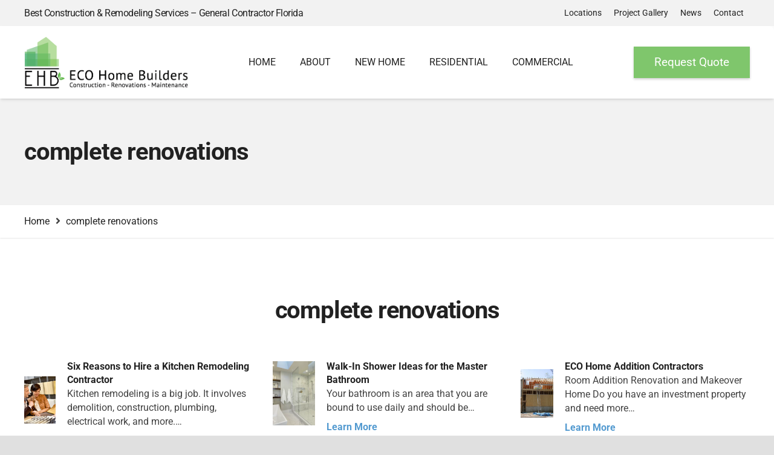

--- FILE ---
content_type: text/html; charset=UTF-8
request_url: https://ecogeneralcontractors.com/tag/complete-renovations/
body_size: 26520
content:
<!DOCTYPE HTML>
<html lang="en-US">
<head>
	<meta charset="UTF-8">
	<meta name='robots' content='noindex, follow' />

<!-- Google Tag Manager by PYS -->
    <script data-cfasync="false" data-pagespeed-no-defer>
	    window.dataLayerPYS = window.dataLayerPYS || [];
	</script>
<!-- End Google Tag Manager by PYS -->
	<!-- This site is optimized with the Yoast SEO Premium plugin v26.8 (Yoast SEO v26.8) - https://yoast.com/product/yoast-seo-premium-wordpress/ -->
	<title>complete renovations - ECO General Contractors</title>
	<meta name="description" content="complete renovations - Florida&#039;s premier General Contractor servicing Residential &amp; Commercial properties. Free On-Site Estimate 888-257-8514." />
	<meta property="og:locale" content="en_US" />
	<meta property="og:type" content="article" />
	<meta property="og:title" content="complete renovations Archives" />
	<meta property="og:description" content="complete renovations - Florida&#039;s premier General Contractor servicing Residential &amp; Commercial properties. Free On-Site Estimate 888-257-8514." />
	<meta property="og:url" content="https://ecogeneralcontractors.com/tag/complete-renovations/" />
	<meta property="og:site_name" content="ECO General Contractors" />
	<meta property="og:image" content="https://ecogeneralcontractors.com/wp-content/uploads/2023/01/home-builder-plantation-florida-1-34.jpg" />
	<meta property="og:image:width" content="1000" />
	<meta property="og:image:height" content="750" />
	<meta property="og:image:type" content="image/jpeg" />
	<meta name="twitter:card" content="summary_large_image" />
	<meta name="twitter:site" content="@ecohomebuild" />
	<script type="application/ld+json" class="yoast-schema-graph">{"@context":"https://schema.org","@graph":[{"@type":"CollectionPage","@id":"https://ecogeneralcontractors.com/tag/complete-renovations/","url":"https://ecogeneralcontractors.com/tag/complete-renovations/","name":"complete renovations - ECO General Contractors","isPartOf":{"@id":"https://ecogeneralcontractors.com/#website"},"primaryImageOfPage":{"@id":"https://ecogeneralcontractors.com/tag/complete-renovations/#primaryimage"},"image":{"@id":"https://ecogeneralcontractors.com/tag/complete-renovations/#primaryimage"},"thumbnailUrl":"https://ecogeneralcontractors.com/wp-content/uploads/2023/01/kitchen-remodeling.jpg","description":"complete renovations - Florida's premier General Contractor servicing Residential & Commercial properties. Free On-Site Estimate 888-257-8514.","breadcrumb":{"@id":"https://ecogeneralcontractors.com/tag/complete-renovations/#breadcrumb"},"inLanguage":"en-US"},{"@type":"ImageObject","inLanguage":"en-US","@id":"https://ecogeneralcontractors.com/tag/complete-renovations/#primaryimage","url":"https://ecogeneralcontractors.com/wp-content/uploads/2023/01/kitchen-remodeling.jpg","contentUrl":"https://ecogeneralcontractors.com/wp-content/uploads/2023/01/kitchen-remodeling.jpg","width":750,"height":500},{"@type":"BreadcrumbList","@id":"https://ecogeneralcontractors.com/tag/complete-renovations/#breadcrumb","itemListElement":[{"@type":"ListItem","position":1,"name":"Home","item":"https://ecogeneralcontractors.com/"},{"@type":"ListItem","position":2,"name":"complete renovations"}]},{"@type":"WebSite","@id":"https://ecogeneralcontractors.com/#website","url":"https://ecogeneralcontractors.com/","name":"ECO General Contractors","description":"Bringing Together The Best in Construction and Remodeling Services","publisher":{"@id":"https://ecogeneralcontractors.com/#organization"},"potentialAction":[{"@type":"SearchAction","target":{"@type":"EntryPoint","urlTemplate":"https://ecogeneralcontractors.com/?s={search_term_string}"},"query-input":{"@type":"PropertyValueSpecification","valueRequired":true,"valueName":"search_term_string"}}],"inLanguage":"en-US"},{"@type":["Organization","Place","GeneralContractor"],"@id":"https://ecogeneralcontractors.com/#organization","name":"ECO General Contractors","alternateName":"ECO Builders Inc.","url":"https://ecogeneralcontractors.com/","logo":{"@id":"https://ecogeneralcontractors.com/tag/complete-renovations/#local-main-organization-logo"},"image":{"@id":"https://ecogeneralcontractors.com/tag/complete-renovations/#local-main-organization-logo"},"sameAs":["https://www.facebook.com/ecobuildersinc/","https://x.com/ecohomebuild","https://www.instagram.com/ecohomebuilders/","https://www.linkedin.com/company/eco-general-contractors-builders/","https://www.pinterest.com/ecogeneralcontractors/"],"description":"ECO General Contractors is a construction and remodeling company serving Residential and Commercial properties since 2012. Your remodeling project or new construction is very important to you and to us. This is why we start every project with a free on-site design consultation. Our representative will listen to your specific design ideas, review the space where you desire to remodel/build and work with you to develop your personalized plan. Our desire is for your remodeling or construction experience to be one of ease that fits within your specific budget while exceeding your expectations.","legalName":"ECO Builders Inc.","foundingDate":"2012-09-09","duns":"093787775","numberOfEmployees":{"@type":"QuantitativeValue","minValue":"11","maxValue":"50"},"address":{"@id":"https://ecogeneralcontractors.com/tag/complete-renovations/#local-main-place-address"},"geo":{"@type":"GeoCoordinates","latitude":"26.0103323","longitude":"-80.1418447"},"telephone":["954-665-0852"],"openingHoursSpecification":[{"@type":"OpeningHoursSpecification","dayOfWeek":["Monday","Tuesday","Wednesday","Thursday","Friday","Saturday","Sunday"],"opens":"09:00","closes":"17:00"}],"email":"info@ecogeneralcontractors.com","areaServed":"Hollywood, FL","taxID":"30-0750057","priceRange":"$","currenciesAccepted":"USD","paymentAccepted":"Cash, Credit Cards"},{"@type":"PostalAddress","@id":"https://ecogeneralcontractors.com/tag/complete-renovations/#local-main-place-address","streetAddress":"1720 Harrison Street #11D","addressLocality":"Hollywood","postalCode":"33020","addressRegion":"Florida","addressCountry":"US"},{"@type":"ImageObject","inLanguage":"en-US","@id":"https://ecogeneralcontractors.com/tag/complete-renovations/#local-main-organization-logo","url":"https://ecogeneralcontractors.com/wp-content/uploads/2023/01/eco-general-contractors.jpg","contentUrl":"https://ecogeneralcontractors.com/wp-content/uploads/2023/01/eco-general-contractors.jpg","width":500,"height":500,"caption":"ECO General Contractors"}]}</script>
	<meta name="geo.placename" content="Hollywood" />
	<meta name="geo.position" content="26.0103323;-80.1418447" />
	<meta name="geo.region" content="United States (US)" />
	<!-- / Yoast SEO Premium plugin. -->


<script type='application/javascript' id='pys-version-script'>console.log('PixelYourSite PRO version 12.3.0');</script>
<link rel='dns-prefetch' href='//ajax.googleapis.com' />
<link rel='dns-prefetch' href='//www.googletagmanager.com' />
<link rel="alternate" type="application/rss+xml" title="ECO General Contractors &raquo; Feed" href="https://ecogeneralcontractors.com/feed/" />
<link rel="alternate" type="application/rss+xml" title="ECO General Contractors &raquo; complete renovations Tag Feed" href="https://ecogeneralcontractors.com/tag/complete-renovations/feed/" />
<meta name="viewport" content="width=device-width, initial-scale=1">
<meta name="SKYPE_TOOLBAR" content="SKYPE_TOOLBAR_PARSER_COMPATIBLE">
<meta name="theme-color" content="#424242">
<style id='wp-img-auto-sizes-contain-inline-css'>
img:is([sizes=auto i],[sizes^="auto," i]){contain-intrinsic-size:3000px 1500px}
/*# sourceURL=wp-img-auto-sizes-contain-inline-css */
</style>

<link rel='stylesheet' id='wwwds-marketing-frontend-styles-css' href='https://ecogeneralcontractors.com/wp-content/plugins/wwwds-marketing/includes/css/wwwds-marketing-front.css?ver=c45c1f834bc17d5b628ef22bb2d11590' media='all' />
<link rel='stylesheet' id='brb-public-main-css-css' href='https://ecogeneralcontractors.com/wp-content/plugins/business-reviews-bundle/assets/css/public-main.css?ver=1.9.115' media='all' />
<link rel='stylesheet' id='little-hippo-plugin-styles-css' href='https://ecogeneralcontractors.com/wp-content/plugins/little-seo-hippo/public/assets/css/public.css?ver=1.1.5' media='all' />
<link rel='stylesheet' id='us-theme-css' href='https://ecogeneralcontractors.com/wp-content/uploads/us-assets/ecogeneralcontractors.com.css?ver=2e60c628' media='all' />
<link rel='stylesheet' id='theme-style-css' href='https://ecogeneralcontractors.com/wp-content/themes/Zephyr-child/style.css?ver=8.42' media='all' />
<link rel='stylesheet' id='bsf-Defaults-css' href='https://ecogeneralcontractors.com/wp-content/uploads/smile_fonts/Defaults/Defaults.css?ver=3.21.2' media='all' />
<link rel='stylesheet' id='call-now-button-modern-style-css' href='https://ecogeneralcontractors.com/wp-content/plugins/call-now-button/resources/style/modern.css?ver=1.5.5' media='all' />
<script src="https://ecogeneralcontractors.com/wp-includes/js/jquery/jquery.min.js?ver=3.7.1" id="jquery-core-js"></script>
<script id="seo-automated-link-building-js-extra">
var seoAutomatedLinkBuilding = {"ajaxUrl":"https://ecogeneralcontractors.com/wp-admin/admin-ajax.php"};
//# sourceURL=seo-automated-link-building-js-extra
</script>
<script src="https://ecogeneralcontractors.com/wp-content/plugins/seo-automated-link-building/js/seo-automated-link-building.js?ver=c45c1f834bc17d5b628ef22bb2d11590" id="seo-automated-link-building-js"></script>
<script id="brb-public-main-js-js-extra">
var brb_vars = {"ajaxurl":"https://ecogeneralcontractors.com/wp-admin/admin-ajax.php","gavatar":"https://ecogeneralcontractors.com/wp-content/plugins/business-reviews-bundle/assets/img/google_avatar.png"};
//# sourceURL=brb-public-main-js-js-extra
</script>
<script defer="defer" src="https://ecogeneralcontractors.com/wp-content/plugins/business-reviews-bundle/assets/js/public-main.js?ver=1.9.115" id="brb-public-main-js-js"></script>
<script src="https://ecogeneralcontractors.com/wp-content/plugins/little-seo-hippo/public/assets/js/public.js?ver=1.1.5" id="little-hippo-plugin-script-js"></script>
<script src="https://ecogeneralcontractors.com/wp-content/plugins/pixelyoursite-pro/dist/scripts/js.cookie-2.1.3.min.js?ver=2.1.3" id="js-cookie-pys-js"></script>
<script src="https://ecogeneralcontractors.com/wp-content/plugins/pixelyoursite-pro/dist/scripts/jquery.bind-first-0.2.3.min.js" id="jquery-bind-first-js"></script>
<script src="https://ecogeneralcontractors.com/wp-content/plugins/pixelyoursite-pro/dist/scripts/sha256.js?ver=0.11.0" id="js-sha256-js"></script>
<script src="https://ecogeneralcontractors.com/wp-content/plugins/pixelyoursite-pro/dist/scripts/tld.min.js?ver=2.3.1" id="js-tld-js"></script>
<script id="pys-js-extra">
var pysOptions = {"staticEvents":[],"dynamicEvents":{"automatic_event_internal_link":{"ga":{"delay":0,"type":"dyn","name":"InternalClick","trackingIds":["G-Q14K3GMMF9"],"eventID":"22ed317e-3572-43ed-a421-253d9a28e680","params":{"page_title":"complete renovations","post_type":"tag","post_id":812,"plugin":"PixelYourSite","event_url":"ecogeneralcontractors.com/tag/complete-renovations/","user_role":"guest"},"e_id":"automatic_event_internal_link","ids":[],"hasTimeWindow":false,"timeWindow":0,"woo_order":"","edd_order":""}},"automatic_event_outbound_link":{"ga":{"delay":0,"type":"dyn","name":"OutboundClick","trackingIds":["G-Q14K3GMMF9"],"eventID":"d4d38e7e-0903-4c97-97f6-a857e5672725","params":{"page_title":"complete renovations","post_type":"tag","post_id":812,"plugin":"PixelYourSite","event_url":"ecogeneralcontractors.com/tag/complete-renovations/","user_role":"guest"},"e_id":"automatic_event_outbound_link","ids":[],"hasTimeWindow":false,"timeWindow":0,"woo_order":"","edd_order":""}},"automatic_event_video":{"ga":{"delay":0,"type":"dyn","name":"WatchVideo","youtube_disabled":false,"trackingIds":["G-Q14K3GMMF9"],"eventID":"2c1c3c7f-3177-4f00-8c01-eb3029512001","params":{"page_title":"complete renovations","post_type":"tag","post_id":812,"plugin":"PixelYourSite","event_url":"ecogeneralcontractors.com/tag/complete-renovations/","user_role":"guest"},"e_id":"automatic_event_video","ids":[],"hasTimeWindow":false,"timeWindow":0,"woo_order":"","edd_order":""}},"automatic_event_tel_link":{"ga":{"delay":0,"type":"dyn","name":"TelClick","trackingIds":["G-Q14K3GMMF9"],"eventID":"33c89d01-d645-4b7c-b82b-81014167c679","params":{"page_title":"complete renovations","post_type":"tag","post_id":812,"plugin":"PixelYourSite","event_url":"ecogeneralcontractors.com/tag/complete-renovations/","user_role":"guest"},"e_id":"automatic_event_tel_link","ids":[],"hasTimeWindow":false,"timeWindow":0,"woo_order":"","edd_order":""}},"automatic_event_email_link":{"ga":{"delay":0,"type":"dyn","name":"EmailClick","trackingIds":["G-Q14K3GMMF9"],"eventID":"63ceed2a-51a7-4265-a1c1-6e36d49ac512","params":{"page_title":"complete renovations","post_type":"tag","post_id":812,"plugin":"PixelYourSite","event_url":"ecogeneralcontractors.com/tag/complete-renovations/","user_role":"guest"},"e_id":"automatic_event_email_link","ids":[],"hasTimeWindow":false,"timeWindow":0,"woo_order":"","edd_order":""}},"automatic_event_form":{"ga":{"delay":0,"type":"dyn","name":"Form","trackingIds":["G-Q14K3GMMF9"],"eventID":"6cc021d0-616a-45b2-88f5-3637809d5bf6","params":{"page_title":"complete renovations","post_type":"tag","post_id":812,"plugin":"PixelYourSite","event_url":"ecogeneralcontractors.com/tag/complete-renovations/","user_role":"guest"},"e_id":"automatic_event_form","ids":[],"hasTimeWindow":false,"timeWindow":0,"woo_order":"","edd_order":""}},"automatic_event_download":{"ga":{"delay":0,"type":"dyn","name":"Download","extensions":["","doc","exe","js","pdf","ppt","tgz","zip","xls"],"trackingIds":["G-Q14K3GMMF9"],"eventID":"43af14cf-0803-4796-8d61-42f6da52c231","params":{"page_title":"complete renovations","post_type":"tag","post_id":812,"plugin":"PixelYourSite","event_url":"ecogeneralcontractors.com/tag/complete-renovations/","user_role":"guest"},"e_id":"automatic_event_download","ids":[],"hasTimeWindow":false,"timeWindow":0,"woo_order":"","edd_order":""}},"automatic_event_comment":{"ga":{"delay":0,"type":"dyn","name":"Comment","trackingIds":["G-Q14K3GMMF9"],"eventID":"f9542a17-ff15-4667-bb3c-6a809d08d167","params":{"page_title":"complete renovations","post_type":"tag","post_id":812,"plugin":"PixelYourSite","event_url":"ecogeneralcontractors.com/tag/complete-renovations/","user_role":"guest"},"e_id":"automatic_event_comment","ids":[],"hasTimeWindow":false,"timeWindow":0,"woo_order":"","edd_order":""}},"automatic_event_adsense":{"ga":{"delay":0,"type":"dyn","name":"AdSense","trackingIds":["G-Q14K3GMMF9"],"eventID":"96b86bdc-8553-4e88-bbc0-5ac37c85af34","params":{"page_title":"complete renovations","post_type":"tag","post_id":812,"plugin":"PixelYourSite","event_url":"ecogeneralcontractors.com/tag/complete-renovations/","user_role":"guest"},"e_id":"automatic_event_adsense","ids":[],"hasTimeWindow":false,"timeWindow":0,"woo_order":"","edd_order":""}},"automatic_event_scroll":{"ga":{"delay":0,"type":"dyn","name":"PageScroll","scroll_percent":30,"trackingIds":["G-Q14K3GMMF9"],"eventID":"4e5c9948-1604-498f-9f17-57d8be14f1db","params":{"page_title":"complete renovations","post_type":"tag","post_id":812,"plugin":"PixelYourSite","event_url":"ecogeneralcontractors.com/tag/complete-renovations/","user_role":"guest"},"e_id":"automatic_event_scroll","ids":[],"hasTimeWindow":false,"timeWindow":0,"woo_order":"","edd_order":""}},"automatic_event_time_on_page":{"ga":{"delay":0,"type":"dyn","name":"TimeOnPage","time_on_page":30,"trackingIds":["G-Q14K3GMMF9"],"eventID":"df3a4aee-3cee-4449-a9bd-c5955506b9a7","params":{"page_title":"complete renovations","post_type":"tag","post_id":812,"plugin":"PixelYourSite","event_url":"ecogeneralcontractors.com/tag/complete-renovations/","user_role":"guest"},"e_id":"automatic_event_time_on_page","ids":[],"hasTimeWindow":false,"timeWindow":0,"woo_order":"","edd_order":""}}},"triggerEvents":{"27747":{"ga":{"delay":0,"type":"trigger","custom_event_post_id":27747,"trackingIds":["G-Q14K3GMMF9"],"name":"conversion","eventID":"4806dede-8741-46ad-a524-c852573aebaf","params":{"page_title":"complete renovations","post_type":"tag","post_id":812,"plugin":"PixelYourSite","event_url":"ecogeneralcontractors.com/tag/complete-renovations/","user_role":"guest"},"e_id":"custom_event","ids":[],"hasTimeWindow":false,"timeWindow":0,"woo_order":"","edd_order":""}},"27746":{"ga":{"delay":0,"type":"trigger","custom_event_post_id":27746,"trackingIds":["G-Q14K3GMMF9"],"name":"conversion","eventID":"4806dede-8741-46ad-a524-c852573aebaf","params":{"page_title":"complete renovations","post_type":"tag","post_id":812,"plugin":"PixelYourSite","event_url":"ecogeneralcontractors.com/tag/complete-renovations/","user_role":"guest"},"e_id":"custom_event","ids":[],"hasTimeWindow":false,"timeWindow":0,"woo_order":"","edd_order":""}},"27745":{"ga":{"delay":0,"type":"trigger","custom_event_post_id":27745,"trackingIds":["G-Q14K3GMMF9"],"name":"conversion","eventID":"4806dede-8741-46ad-a524-c852573aebaf","params":{"page_title":"complete renovations","post_type":"tag","post_id":812,"plugin":"PixelYourSite","event_url":"ecogeneralcontractors.com/tag/complete-renovations/","user_role":"guest"},"e_id":"custom_event","ids":[],"hasTimeWindow":false,"timeWindow":0,"woo_order":"","edd_order":""}}},"triggerEventTypes":{"wpforms":{"27747":[{"disabled_form_action":false,"forms":["25743"],"form_submit_mode":"both"}],"27746":[{"disabled_form_action":false,"forms":["25741"],"form_submit_mode":"both"}],"27745":[{"disabled_form_action":false,"forms":["25739"],"form_submit_mode":"both"}]}},"ga":{"trackingIds":["G-Q14K3GMMF9"],"retargetingLogic":"ecomm","crossDomainEnabled":false,"crossDomainAcceptIncoming":false,"crossDomainDomains":[],"wooVariableAsSimple":true,"isDebugEnabled":[false],"serverContainerUrls":{"G-Q14K3GMMF9":{"enable_server_container":"","server_container_url":"","transport_url":""}},"additionalConfig":{"G-Q14K3GMMF9":{"first_party_collection":true}},"disableAdvertisingFeatures":false,"disableAdvertisingPersonalization":false,"url_passthrough":true,"url_passthrough_filter":true,"custom_page_view_event":false},"debug":"","siteUrl":"https://ecogeneralcontractors.com","ajaxUrl":"https://ecogeneralcontractors.com/wp-admin/admin-ajax.php","ajax_event":"faacc1e1f0","trackUTMs":"1","trackTrafficSource":"1","user_id":"0","enable_lading_page_param":"1","cookie_duration":"7","enable_event_day_param":"1","enable_event_month_param":"1","enable_event_time_param":"1","enable_remove_target_url_param":"1","enable_remove_download_url_param":"1","visit_data_model":"first_visit","last_visit_duration":"60","enable_auto_save_advance_matching":"1","enable_success_send_form":"","enable_automatic_events":"1","enable_event_video":"1","ajaxForServerEvent":"1","ajaxForServerStaticEvent":"1","useSendBeacon":"1","send_external_id":"1","external_id_expire":"180","track_cookie_for_subdomains":"1","google_consent_mode":"1","data_persistency":"keep_data","advance_matching_form":{"enable_advance_matching_forms":true,"advance_matching_fn_names":["","first_name","first-name","first name","name","your-name"],"advance_matching_ln_names":["","last_name","last-name","last name"],"advance_matching_tel_names":["","phone","tel","your-phone"],"advance_matching_em_names":[]},"advance_matching_url":{"enable_advance_matching_url":true,"advance_matching_fn_names":[],"advance_matching_ln_names":[],"advance_matching_tel_names":[],"advance_matching_em_names":[]},"track_dynamic_fields":[],"gdpr":{"ajax_enabled":false,"all_disabled_by_api":false,"facebook_disabled_by_api":false,"tiktok_disabled_by_api":false,"analytics_disabled_by_api":false,"google_ads_disabled_by_api":false,"pinterest_disabled_by_api":false,"bing_disabled_by_api":false,"reddit_disabled_by_api":false,"externalID_disabled_by_api":false,"facebook_prior_consent_enabled":true,"tiktok_prior_consent_enabled":true,"analytics_prior_consent_enabled":true,"google_ads_prior_consent_enabled":true,"pinterest_prior_consent_enabled":true,"bing_prior_consent_enabled":true,"cookiebot_integration_enabled":false,"cookiebot_facebook_consent_category":"marketing","cookiebot_tiktok_consent_category":"marketing","cookiebot_analytics_consent_category":"statistics","cookiebot_google_ads_consent_category":"marketing","cookiebot_pinterest_consent_category":"marketing","cookiebot_bing_consent_category":"marketing","cookie_notice_integration_enabled":false,"cookie_law_info_integration_enabled":false,"real_cookie_banner_integration_enabled":false,"consent_magic_integration_enabled":false,"analytics_storage":{"enabled":true,"value":"granted","filter":false},"ad_storage":{"enabled":true,"value":"granted","filter":false},"ad_user_data":{"enabled":true,"value":"granted","filter":false},"ad_personalization":{"enabled":true,"value":"granted","filter":false}},"cookie":{"disabled_all_cookie":false,"disabled_start_session_cookie":false,"disabled_advanced_form_data_cookie":false,"disabled_landing_page_cookie":false,"disabled_first_visit_cookie":false,"disabled_trafficsource_cookie":false,"disabled_utmTerms_cookie":false,"disabled_utmId_cookie":false,"disabled_google_alternative_id":false},"tracking_analytics":{"TrafficSource":"direct","TrafficLanding":"https://ecogeneralcontractors.com/tag/complete-renovations/","TrafficUtms":[],"TrafficUtmsId":[],"userDataEnable":true,"userData":{"emails":[],"phones":[],"addresses":[]},"use_encoding_provided_data":true,"use_multiple_provided_data":true},"GATags":{"ga_datalayer_type":"default","ga_datalayer_name":"dataLayerPYS","gclid_alternative_enabled":false,"gclid_alternative_param":""},"automatic":{"enable_youtube":true,"enable_vimeo":true,"enable_video":true},"woo":{"enabled":false},"edd":{"enabled":false},"cache_bypass":"1769966371"};
//# sourceURL=pys-js-extra
</script>
<script src="https://ecogeneralcontractors.com/wp-content/plugins/pixelyoursite-pro/dist/scripts/public.js?ver=12.3.0" id="pys-js"></script>

<!-- Google tag (gtag.js) snippet added by Site Kit -->
<!-- Google Analytics snippet added by Site Kit -->
<script src="https://www.googletagmanager.com/gtag/js?id=G-Q14K3GMMF9&l=dataLayerPYS" id="google_gtagjs-js" async></script>
<script id="google_gtagjs-js-after">
window.dataLayerPYS = window.dataLayerPYS || [];function gtag(){dataLayerPYS.push(arguments);}
gtag("set","linker",{"domains":["ecogeneralcontractors.com"]});
gtag("js", new Date());
gtag("set", "developer_id.dZTNiMT", true);
gtag("config", "G-Q14K3GMMF9");
//# sourceURL=google_gtagjs-js-after
</script>
<script></script><meta name="generator" content="Site Kit by Google 1.171.0" />
<!--BEGIN: TRACKING CODE MANAGER (v2.5.0) BY INTELLYWP.COM IN HEAD//-->
<meta name="facebook-domain-verification" content="f3boikr8cnm0rsxslt4n56nzok12rr" />
<!--END: https://wordpress.org/plugins/tracking-code-manager IN HEAD//--><!-- breadcrumb Schema optimized by Schema Pro --><script type="application/ld+json">{"@context":"https:\/\/schema.org","@type":"BreadcrumbList","itemListElement":[{"@type":"ListItem","position":1,"item":{"@id":"https:\/\/ecogeneralcontractors.com\/","name":"Home"}},{"@type":"ListItem","position":2,"item":{"@id":"https:\/\/ecogeneralcontractors.com\/tag\/complete-renovations\/","name":"complete renovations"}}]}</script><!-- / breadcrumb Schema optimized by Schema Pro -->		<script id="us_add_no_touch">
			if ( ! /Android|webOS|iPhone|iPad|iPod|BlackBerry|IEMobile|Opera Mini/i.test( navigator.userAgent ) ) {
				document.documentElement.classList.add( "no-touch" );
			}
		</script>
				<script id="us_color_scheme_switch_class">
			if ( document.cookie.includes( "us_color_scheme_switch_is_on=true" ) ) {
				document.documentElement.classList.add( "us-color-scheme-on" );
			}
		</script>
		<meta name="generator" content="Powered by WPBakery Page Builder - drag and drop page builder for WordPress."/>
			<style id="wpsp-style-frontend"></style>
			<link rel="icon" href="https://ecogeneralcontractors.com/wp-content/uploads/2020/05/cropped-favicon-32x32.png" sizes="32x32" />
<link rel="icon" href="https://ecogeneralcontractors.com/wp-content/uploads/2020/05/cropped-favicon-192x192.png" sizes="192x192" />
<link rel="apple-touch-icon" href="https://ecogeneralcontractors.com/wp-content/uploads/2020/05/cropped-favicon-180x180.png" />
<meta name="msapplication-TileImage" content="https://ecogeneralcontractors.com/wp-content/uploads/2020/05/cropped-favicon-270x270.png" />
<noscript><style> .wpb_animate_when_almost_visible { opacity: 1; }</style></noscript><style id='custom-css-pro'>.l-section.for_sidebar.at_right .l-sidebar {
    margin-top: 5%;
}
.gm-style-iw-chr {
    display: none;
}
.gm-style-iw.gm-style-iw-c {
    padding: 10px 10px 0 !important;
}
.rplg .grw-slider:not(.wp-dark) .grw-slider-review-inner.grw-slider-review-border {
    background: #fff!important;
}
div#wpforms-confirmation-25739 {
    text-align: center;
    margin-bottom: 0;
    padding: 2rem;
}
button.w-popup-trigger.type_btn.w-btn.us-btn-style_4 {
    width: 100%;
}
ul#menu-footer-menu {
    display: inline-flex;
    flex-wrap: wrap;
    line-height: 1.3;
    font-size: .7rem;
}
#hero a {
    color: #fff;
}
.serviceblock img.attachment-full.size-full {
    width: 100%;
}
footer .g-cols.type_default>div[class*="vc_col-xs-"] {
    margin-bottom:1rem;
}
.w-popup-box div.wpforms-container-full {
    margin: 0;
}
.w-popup-box-content[style*="padding"] {
    padding: 2rem!important;
}
/* styling to sitemap */
div#c5_sitemap_wrapper h2 {
    font-size: 1.5rem;
    border-bottom: 1px solid #ccc;
    padding-bottom: 0.5rem;
}
ul.sub.c5_col3 .c5_parent {
    list-style-type: none;
    margin-left: -1rem;
}
ul.sub.c5_col2 .c5_parent {
    list-style-type: none;
    margin-left: -1rem;
}
#c5_sitemap_wrapper ul.sub.c5_col3 li.c5_child {
    padding-right: 1rem;
    line-height: 1;
}
#c5_sitemap_wrapper ul.sub.c5_col2 li.c5_child {
    padding-right: 1rem;
    line-height: 1;
}
.sitemap-by-click5_pagination.pagination {
    padding-top: 1rem;
    letter-spacing: 3px;
}
#c5_sitemap_wrapper ul.sub {
    margin-bottom: 1rem;
}
/* end styling to sitemap */
/* Forms Styling */
button[type="submit"]:not(.w-btn):before, input[type="submit"] {
    border-width: 0!important;
}
.w-popup-wrap .wpforms-submit-container {
    text-align: center;
}
.formpoptitle {
    font-size: 2rem;
    font-weight: bold;
    text-align: center;
}
.wpforms-form button[type=submit] {
    background-color: var(--color-content-link-hover) !important;
    text-transform:uppercase!important;
}
.wpforms-form button[type=submit]:hover {
    background-color: var(--color-content-link)!important;
    color: #fff !important;
}
.wpforms-form button[type=submit]:before {
    position: fixed;
    width: fit-content;
}
button.wpforms-page-button.wpforms-page-next {
    background: var(--color-content-primary-grad)!important;
    color: #fff!important;
}
div.wpforms-container-full .wpforms-form label.wpforms-error {
    position: absolute;
    background: red;
    color: #fff!important;
    line-height: 15px;
    padding: 0 .5rem;
}
/* End Forms Styling */
.page-template-default .l-content h4 {
    padding-top: 0;
}
.wpcf7-response-output {
    background: #ffb900;
    text-align: center;
    padding: 0!important;
    margin-top: 0!important;
}
.newsletterbox {
    background: #F4F4F4;
}
input#mailster-email-1 {
    background: #fff;
}
#rev_slider_2_1_wrapper a {
    color: #fff;
}
.wpcf7 form.sent .wpcf7-response-output {
    background:#46b450;
}
.g-cols.wpb_row.type_default.valign_top.vc_inner.portfoliocontainer {
    max-width: 850px;
    margin: 0 auto;
}
.post-type-archive-wpseo_locations .w-post-elm.post_content.usg_post_content_1.archivecontent {
    display: none;
}
.type-wpseo_locations .w-grid-item-h {
    border: 5px solid #f2f2f2;
}
.vc_col-sm-12.wpb_column.vc_column_container.locationboxsm .vc_column-inner {
    background: #fafafa;
    padding: 0;
    margin: 0 .5rem;
    border:1px solid #eee;
}
.post-type-archive-wpseo_locations .w-post-elm.post_image.stretched img {
    width: 100px;
    height: 90px;
}
.wpb_text_column.us_custom_0db6830c.newsletterbox {
    max-width: 600px;
    margin: 0 auto;
}
div.wpcf7-mail-sent-ok {
    border: 2px solid #398f14;
    background: green;
    padding: 0!important;
}
.w-popup-box-content h3 {
    margin: 0 0 1rem;
    padding: 0;
    text-align:center!important;
    line-height:28px!important;
}
.w-popup-box-content span.wpcf7-not-valid-tip {
    color: yellow;
    font-size: .8rem;
}
.w-popup-box-content input, .w-popup-box-content select {
    font-size: 16px!important;
}
.wpcf7-response-output.wpcf7-display-none.wpcf7-validation-errors {
    background: red;
    font-size: 1rem!important;
    text-align: center!important;
    padding: 0!important;
    border:none!important;
    color:#fff!important;
}
.w-popup-box-content p.submitbutton {
    margin-top: 1.5rem;
    text-align: center!important;
}
select.wpcf7-form-control.wpcf7-select.wpcf7-validates-as-required {
    padding: 0 1rem;
}
.w-popup-box-content .contactcol2 .wpcf7-form-control-wrap {
    width: 48%;
    margin: 1%!important;
    display:inline-block;
}
.vc_col-sm-3.vc_column_container.l-sidebar {
    padding-top: 6rem;
}
.w-popup-box-content {
    padding: 2rem 2rem 1rem!important;
    background: #888888!important;
    color: #fff!important;
} 
.contactright h2 {
    margin-bottom: 0;
}
.contactright p {
    margin-bottom: .4rem;
}
.contactright textarea.wpcf7-form-control.wpcf7-textarea {
    height: 75px;
}
.contactright p.submitbutton {
    margin-top: 2rem;
}
.w-image-meta {
    background: #7fc66c;
    color: #fff;
    padding: .5rem;
    text-align: center;
}
.wpseo-location h3 {
    font-size: 1rem;
    margin-bottom: 0;
}
.locationarea h4 {
    font-size: 1.2rem;
    margin-bottom: .3rem;
    border-bottom: 1px solid #fff;
}
.wpb_text_column.locationarea {
    padding: .2rem .5rem .5rem;
    background: #88ce75;
    line-height: 16px;
    font-size: .9rem;
}
.w-image.style_outlined img {
    border-color: #7fc66c;
}
p.w-iconbox-title {
    padding-bottom: 0!important;
}
p.w-iconbox-title {
    color: #999999;
}
.w-iconbox-icon {
    padding-top: .5rem;
}
.w-iconbox-text h5 {
    font-size: 1rem;
}
i.material-icons {
    font-size: 2.5rem;
    margin-top: -.3rem;
}
h3.rpc-post-title {
    line-height: 1.2rem;
    margin-bottom: 0!important;
}
.rpc-post-para.rpc-content {
    padding-bottom: .5rem;
}
a.w-search-open:hover {
    color: #000!important;
    transition: all .2s ease-in-out;
    transform: scale(1.2);
}
.sliderctaright {
    border-right: 1px solid #5a5a5a;
}
.wpcf7-form input[type="text"], .wpcf7-form input[type="password"], .wpcf7-form input[type="email"], .wpcf7-form input[type="url"], .wpcf7-form input[type="tel"], .wpcf7-form input[type="number"], .wpcf7-form input[type="date"], .wpcf7-form textarea, .wpcf7-form select {
    margin-top: 0.4rem;
    background: #fff!important;
    color: #000!important;
    border: 1px solid #ccc;
}
.us-btn-style_badge {
    padding: .3em 1em;
}
.posttitleheight {
    height: 50px;
}
.star-rating {
    width: 4.3em;
}
.maxcontact {
    max-width: 900px;
    margin: 0 auto!important;
}
/* Woocommerce */
button#enquiryButton {
    display: block;
    margin-bottom: 2rem;
}
.inquirysubmit {
    margin-top: 1rem;
}
h4#sendEnquiry {
    padding: .3rem 1rem;
    background: #eee;
    width: 85%;
} 
span.wpcf7-form-control-wrap.product {
    width: 80%;
    float: right;
}
.productcol strong {
    padding: .6rem;
    background: #eee;
    float: left;
    margin-top: .4rem;
    width: 20%;
}
input.wpcf7-form-control.wpcf7-text, textarea {
    padding: 0 1rem;
    margin-bottom:.5rem;
}
span.designedby, span.designedby a {
    font-size: .8rem;
    color: #6da25f;
}
span.designedby a:hover {
    color: #3f444a!important;
}
.copyrightleft p {
    line-height: 18px;
} 
.l-subheader.at_bottom .menu-item.level_1>a {
    color:#fff!important;
}
@media screen and (max-width:1024px) {
    .vc_col-sm-1\/5.vc_col-xs-6.wpb_column.vc_column_container.has-link {
    width: 25%;
}
}
@media screen and (max-width:787px) {
    ul.w-nav-list.level_1.hover_underline {
    background: #888!important;
}
}
@media screen and (min-width:788px) {
.page .vc_col-sm-3.vc_column_container.l-sidebar {
    border-right: 1px solid #eee;
}
.blog .vc_col-sm-3.vc_column_container.l-sidebar {
    border-left: 1px solid #eee;
}
.single-post .vc_col-sm-3.vc_column_container.l-sidebar {
    border-left: 1px solid #eee;
}
}
@media screen and (max-width:787px) {
    .w-vwrapper.usg_vwrapper_2.align_left.valign_top.blogleft {
    min-width: 100%;
}
footer .wpseo-location {
    font-size: .8rem;
}
.vc_col-sm-1\/5.vc_col-xs-6.wpb_column.vc_column_container.has-link {
    width: 50%;
}
ul#menu-footer-menu {
    display: none!important;
}
ul#menu-copyright li {
    padding: 0 0.5rem;
}
.custom_testtimonial_rating {
    text-align: center;
}
.wpb_text_column.copyrightleft {
    text-align: center;
}
#portfolio .vc_col-sm-1\/5.wpb_column.vc_column_container {
    text-align: center;
}
.projectcta .vc_col-sm-4\/5.wpb_column.vc_column_container {
    margin-bottom: 0.5rem!important;
}
#hero a.w-btn.us-btn-style_2 {
    width: 100%;
    max-width:332px;
}
#hero .w-btn-wrapper.align_none {
    width: 100%;
    text-align:center!important;
}
#hero .w-popup.w-btn-wrapper.align_center {
    width: 100%;
    text-align: center!important;
}
#hero button.w-popup-trigger.type_btn.w-btn.us-btn-style_1 {
    width: 100%;
    max-width:332px;
}
.w-btn-wrapper.align_none {
    margin-right: 0!important;
}
.vc_col-sm-3.vc_column_container.l-sidebar {
    padding: 0 2rem 4rem;
}
.g-filters.style_3.align_center {
    display: none;
}
.l-subheader-cell a.w-popup-trigger.type_btn.w-btn.us-btn-style_1 {
    padding: .5rem 1rem;
}
#start h2.vc_custom_heading {
    font-size: 1.5rem!important;
    padding: 1rem 0 0;
}
section#slidercta {
    display: none;
}
.w-menu.layout_hor .menu {
    display: inline-flex!important;
}
h2.w-post-elm.post_title.usg_post_title_1.entry-title.color_link_inherit.has_text_color {
    font-size: .9rem!important;
}
.w-post-elm.post_taxonomy.usg_post_taxonomy_1.style_simple.has_text_color {
    font-size:10px!important;
}
.w-actionbox-text h2 {
    font-size: 2.2rem;
}
ul#menu-copyright li {
    margin: 0 1rem;
}
.w-menu.us_custom_f03ee871.layout_hor.style_links.us_menu_2 {
    text-align: center!important;
}
.w-popup.align_left {
    text-align: center;
}
a.w-popup-trigger.type_btn.w-btn.us-btn-style_4 {
    min-width: 210px;
}
a.w-popup-trigger.type_btn.w-btn.us-btn-style_4 {
    min-width: 210px;
}
#start p {
    font-size: .8rem;
    line-height: 18px;
}
a.w-popup-trigger.type_btn.w-btn.us-btn-style_1 {
    font-size: .9rem;
    width:140px!important;
}
.w-hwrapper.usg_hwrapper_2.align_left.valign_middle.blogstyle {
    display: block;
}
}</style>		<style id="us-icon-fonts">@font-face{font-display:block;font-style:normal;font-family:"fontawesome";font-weight:900;src:url("https://ecogeneralcontractors.com/wp-content/themes/Zephyr/fonts/fa-solid-900.woff2?ver=8.42") format("woff2")}.fas{font-family:"fontawesome";font-weight:900}@font-face{font-display:block;font-style:normal;font-family:"fontawesome";font-weight:400;src:url("https://ecogeneralcontractors.com/wp-content/themes/Zephyr/fonts/fa-regular-400.woff2?ver=8.42") format("woff2")}.far{font-family:"fontawesome";font-weight:400}@font-face{font-display:block;font-style:normal;font-family:"Font Awesome 5 Brands";font-weight:400;src:url("https://ecogeneralcontractors.com/wp-content/themes/Zephyr/fonts/fa-brands-400.woff2?ver=8.42") format("woff2")}.fab{font-family:"Font Awesome 5 Brands";font-weight:400}@font-face{font-display:block;font-style:normal;font-family:"Material Icons";font-weight:400;src:url("https://ecogeneralcontractors.com/wp-content/themes/Zephyr/fonts/material-icons.woff2?ver=8.42") format("woff2")}.material-icons{font-family:"Material Icons";font-weight:400}</style>
				<style id="us-current-header-css"> .l-subheader.at_top,.l-subheader.at_top .w-dropdown-list,.l-subheader.at_top .type_mobile .w-nav-list.level_1{background:var(--color-header-top-bg);color:var(--color-header-top-text)}.no-touch .l-subheader.at_top a:hover,.no-touch .l-header.bg_transparent .l-subheader.at_top .w-dropdown.opened a:hover{color:var(--color-header-top-text-hover)}.l-header.bg_transparent:not(.sticky) .l-subheader.at_top{background:var(--color-header-top-transparent-bg);color:var(--color-header-top-transparent-text)}.no-touch .l-header.bg_transparent:not(.sticky) .at_top .w-cart-link:hover,.no-touch .l-header.bg_transparent:not(.sticky) .at_top .w-text a:hover,.no-touch .l-header.bg_transparent:not(.sticky) .at_top .w-html a:hover,.no-touch .l-header.bg_transparent:not(.sticky) .at_top .w-nav>a:hover,.no-touch .l-header.bg_transparent:not(.sticky) .at_top .w-menu a:hover,.no-touch .l-header.bg_transparent:not(.sticky) .at_top .w-search>a:hover,.no-touch .l-header.bg_transparent:not(.sticky) .at_top .w-socials.shape_none.color_text a:hover,.no-touch .l-header.bg_transparent:not(.sticky) .at_top .w-socials.shape_none.color_link a:hover,.no-touch .l-header.bg_transparent:not(.sticky) .at_top .w-dropdown a:hover,.no-touch .l-header.bg_transparent:not(.sticky) .at_top .type_desktop .menu-item.level_1.opened>a,.no-touch .l-header.bg_transparent:not(.sticky) .at_top .type_desktop .menu-item.level_1:hover>a{color:var(--color-header-transparent-text-hover)}.l-subheader.at_middle,.l-subheader.at_middle .w-dropdown-list,.l-subheader.at_middle .type_mobile .w-nav-list.level_1{background:var(--color-header-middle-bg);color:var(--color-header-middle-text)}.no-touch .l-subheader.at_middle a:hover,.no-touch .l-header.bg_transparent .l-subheader.at_middle .w-dropdown.opened a:hover{color:var(--color-header-middle-text-hover)}.l-header.bg_transparent:not(.sticky) .l-subheader.at_middle{background:var(--color-header-transparent-bg);color:var(--color-header-transparent-text)}.no-touch .l-header.bg_transparent:not(.sticky) .at_middle .w-cart-link:hover,.no-touch .l-header.bg_transparent:not(.sticky) .at_middle .w-text a:hover,.no-touch .l-header.bg_transparent:not(.sticky) .at_middle .w-html a:hover,.no-touch .l-header.bg_transparent:not(.sticky) .at_middle .w-nav>a:hover,.no-touch .l-header.bg_transparent:not(.sticky) .at_middle .w-menu a:hover,.no-touch .l-header.bg_transparent:not(.sticky) .at_middle .w-search>a:hover,.no-touch .l-header.bg_transparent:not(.sticky) .at_middle .w-socials.shape_none.color_text a:hover,.no-touch .l-header.bg_transparent:not(.sticky) .at_middle .w-socials.shape_none.color_link a:hover,.no-touch .l-header.bg_transparent:not(.sticky) .at_middle .w-dropdown a:hover,.no-touch .l-header.bg_transparent:not(.sticky) .at_middle .type_desktop .menu-item.level_1.opened>a,.no-touch .l-header.bg_transparent:not(.sticky) .at_middle .type_desktop .menu-item.level_1:hover>a{color:var(--color-header-transparent-text-hover)}.l-subheader.at_bottom,.l-subheader.at_bottom .w-dropdown-list,.l-subheader.at_bottom .type_mobile .w-nav-list.level_1{background:#7FC66C;color:#ffffff}.no-touch .l-subheader.at_bottom a:hover,.no-touch .l-header.bg_transparent .l-subheader.at_bottom .w-dropdown.opened a:hover{color:#ffffff}.l-header.bg_transparent:not(.sticky) .l-subheader.at_bottom{background:var(--color-header-transparent-bg);color:var(--color-header-transparent-text)}.no-touch .l-header.bg_transparent:not(.sticky) .at_bottom .w-cart-link:hover,.no-touch .l-header.bg_transparent:not(.sticky) .at_bottom .w-text a:hover,.no-touch .l-header.bg_transparent:not(.sticky) .at_bottom .w-html a:hover,.no-touch .l-header.bg_transparent:not(.sticky) .at_bottom .w-nav>a:hover,.no-touch .l-header.bg_transparent:not(.sticky) .at_bottom .w-menu a:hover,.no-touch .l-header.bg_transparent:not(.sticky) .at_bottom .w-search>a:hover,.no-touch .l-header.bg_transparent:not(.sticky) .at_bottom .w-socials.shape_none.color_text a:hover,.no-touch .l-header.bg_transparent:not(.sticky) .at_bottom .w-socials.shape_none.color_link a:hover,.no-touch .l-header.bg_transparent:not(.sticky) .at_bottom .w-dropdown a:hover,.no-touch .l-header.bg_transparent:not(.sticky) .at_bottom .type_desktop .menu-item.level_1.opened>a,.no-touch .l-header.bg_transparent:not(.sticky) .at_bottom .type_desktop .menu-item.level_1:hover>a{color:var(--color-header-transparent-text-hover)}.header_ver .l-header{background:var(--color-header-middle-bg);color:var(--color-header-middle-text)}@media (min-width:1201px){.hidden_for_default{display:none!important}.l-subheader.at_bottom{display:none}.l-header{position:relative;z-index:111}.l-subheader{margin:0 auto}.l-subheader.width_full{padding-left:1.5rem;padding-right:1.5rem}.l-subheader-h{display:flex;align-items:center;position:relative;margin:0 auto;max-width:var(--site-content-width,1200px);height:inherit}.w-header-show{display:none}.l-header.pos_fixed{position:fixed;left:var(--site-outline-width,0);right:var(--site-outline-width,0)}.l-header.pos_fixed:not(.notransition) .l-subheader{transition-property:transform,background,box-shadow,line-height,height,visibility;transition-duration:.3s;transition-timing-function:cubic-bezier(.78,.13,.15,.86)}.headerinpos_bottom.sticky_first_section .l-header.pos_fixed{position:fixed!important}.header_hor .l-header.sticky_auto_hide{transition:margin .3s cubic-bezier(.78,.13,.15,.86) .1s}.header_hor .l-header.sticky_auto_hide.down{margin-top:calc(-1.1 * var(--header-sticky-height,0px) )}.l-header.bg_transparent:not(.sticky) .l-subheader{box-shadow:none!important;background:none}.l-header.bg_transparent~.l-main .l-section.width_full.height_auto:first-of-type>.l-section-h{padding-top:0!important;padding-bottom:0!important}.l-header.pos_static.bg_transparent{position:absolute;left:var(--site-outline-width,0);right:var(--site-outline-width,0)}.l-subheader.width_full .l-subheader-h{max-width:none!important}.l-header.shadow_thin .l-subheader.at_middle,.l-header.shadow_thin .l-subheader.at_bottom{box-shadow:0 1px 0 rgba(0,0,0,0.08)}.l-header.shadow_wide .l-subheader.at_middle,.l-header.shadow_wide .l-subheader.at_bottom{box-shadow:0 3px 5px -1px rgba(0,0,0,0.1),0 2px 1px -1px rgba(0,0,0,0.05)}.header_hor .l-subheader-cell>.w-cart{margin-left:0;margin-right:0}:root{--header-height:163px;--header-sticky-height:95px}.l-header:before{content:'163'}.l-header.sticky:before{content:'95'}.l-subheader.at_top{line-height:43px;height:43px}.l-header.sticky .l-subheader.at_top{line-height:0px;height:0px;overflow:hidden}.l-subheader.at_middle{line-height:120px;height:120px}.l-header.sticky .l-subheader.at_middle{line-height:95px;height:95px}.l-subheader.at_bottom{line-height:50px;height:50px}.l-header.sticky .l-subheader.at_bottom{line-height:50px;height:50px}.l-subheader.at_top .l-subheader-cell.at_left,.l-subheader.at_top .l-subheader-cell.at_right{display:flex;flex-basis:100px}.headerinpos_above .l-header.pos_fixed{overflow:hidden;transition:transform 0.3s;transform:translate3d(0,-100%,0)}.headerinpos_above .l-header.pos_fixed.sticky{overflow:visible;transform:none}.headerinpos_above .l-header.pos_fixed~.l-section>.l-section-h,.headerinpos_above .l-header.pos_fixed~.l-main .l-section:first-of-type>.l-section-h{padding-top:0!important}.headerinpos_below .l-header.pos_fixed:not(.sticky){position:absolute;top:100%}.headerinpos_below .l-header.pos_fixed~.l-main>.l-section:first-of-type>.l-section-h{padding-top:0!important}.headerinpos_below .l-header.pos_fixed~.l-main .l-section.full_height:nth-of-type(2){min-height:100vh}.headerinpos_below .l-header.pos_fixed~.l-main>.l-section:nth-of-type(2)>.l-section-h{padding-top:var(--header-height)}.headerinpos_bottom .l-header.pos_fixed:not(.sticky){position:absolute;top:100vh}.headerinpos_bottom .l-header.pos_fixed~.l-main>.l-section:first-of-type>.l-section-h{padding-top:0!important}.headerinpos_bottom .l-header.pos_fixed~.l-main>.l-section:first-of-type>.l-section-h{padding-bottom:var(--header-height)}.headerinpos_bottom .l-header.pos_fixed.bg_transparent~.l-main .l-section.valign_center:not(.height_auto):first-of-type>.l-section-h{top:calc( var(--header-height) / 2 )}.headerinpos_bottom .l-header.pos_fixed:not(.sticky) .w-cart.layout_dropdown .w-cart-content,.headerinpos_bottom .l-header.pos_fixed:not(.sticky) .w-nav.type_desktop .w-nav-list.level_2{bottom:100%;transform-origin:0 100%}.headerinpos_bottom .l-header.pos_fixed:not(.sticky) .w-nav.type_mobile.m_layout_dropdown .w-nav-list.level_1{top:auto;bottom:100%;box-shadow:var(--box-shadow-up)}.headerinpos_bottom .l-header.pos_fixed:not(.sticky) .w-nav.type_desktop .w-nav-list.level_3,.headerinpos_bottom .l-header.pos_fixed:not(.sticky) .w-nav.type_desktop .w-nav-list.level_4{top:auto;bottom:0;transform-origin:0 100%}.headerinpos_bottom .l-header.pos_fixed:not(.sticky) .w-dropdown-list{top:auto;bottom:-0.4em;padding-top:0.4em;padding-bottom:2.4em}.admin-bar .l-header.pos_static.bg_solid~.l-main .l-section.full_height:first-of-type{min-height:calc( 100vh - var(--header-height) - 32px )}.admin-bar .l-header.pos_fixed:not(.sticky_auto_hide)~.l-main .l-section.full_height:not(:first-of-type){min-height:calc( 100vh - var(--header-sticky-height) - 32px )}.admin-bar.headerinpos_below .l-header.pos_fixed~.l-main .l-section.full_height:nth-of-type(2){min-height:calc(100vh - 32px)}}@media (min-width:901px) and (max-width:1200px){.hidden_for_laptops{display:none!important}.l-header{position:relative;z-index:111}.l-subheader{margin:0 auto}.l-subheader.width_full{padding-left:1.5rem;padding-right:1.5rem}.l-subheader-h{display:flex;align-items:center;position:relative;margin:0 auto;max-width:var(--site-content-width,1200px);height:inherit}.w-header-show{display:none}.l-header.pos_fixed{position:fixed;left:var(--site-outline-width,0);right:var(--site-outline-width,0)}.l-header.pos_fixed:not(.notransition) .l-subheader{transition-property:transform,background,box-shadow,line-height,height,visibility;transition-duration:.3s;transition-timing-function:cubic-bezier(.78,.13,.15,.86)}.headerinpos_bottom.sticky_first_section .l-header.pos_fixed{position:fixed!important}.header_hor .l-header.sticky_auto_hide{transition:margin .3s cubic-bezier(.78,.13,.15,.86) .1s}.header_hor .l-header.sticky_auto_hide.down{margin-top:calc(-1.1 * var(--header-sticky-height,0px) )}.l-header.bg_transparent:not(.sticky) .l-subheader{box-shadow:none!important;background:none}.l-header.bg_transparent~.l-main .l-section.width_full.height_auto:first-of-type>.l-section-h{padding-top:0!important;padding-bottom:0!important}.l-header.pos_static.bg_transparent{position:absolute;left:var(--site-outline-width,0);right:var(--site-outline-width,0)}.l-subheader.width_full .l-subheader-h{max-width:none!important}.l-header.shadow_thin .l-subheader.at_middle,.l-header.shadow_thin .l-subheader.at_bottom{box-shadow:0 1px 0 rgba(0,0,0,0.08)}.l-header.shadow_wide .l-subheader.at_middle,.l-header.shadow_wide .l-subheader.at_bottom{box-shadow:0 3px 5px -1px rgba(0,0,0,0.1),0 2px 1px -1px rgba(0,0,0,0.05)}.header_hor .l-subheader-cell>.w-cart{margin-left:0;margin-right:0}:root{--header-height:203px;--header-sticky-height:135px}.l-header:before{content:'203'}.l-header.sticky:before{content:'135'}.l-subheader.at_top{line-height:43px;height:43px}.l-header.sticky .l-subheader.at_top{line-height:0px;height:0px;overflow:hidden}.l-subheader.at_middle{line-height:120px;height:120px}.l-header.sticky .l-subheader.at_middle{line-height:95px;height:95px}.l-subheader.at_bottom{line-height:40px;height:40px}.l-header.sticky .l-subheader.at_bottom{line-height:40px;height:40px}.l-subheader.at_top .l-subheader-cell.at_left,.l-subheader.at_top .l-subheader-cell.at_right{display:flex;flex-basis:100px}.headerinpos_above .l-header.pos_fixed{overflow:hidden;transition:transform 0.3s;transform:translate3d(0,-100%,0)}.headerinpos_above .l-header.pos_fixed.sticky{overflow:visible;transform:none}.headerinpos_above .l-header.pos_fixed~.l-section>.l-section-h,.headerinpos_above .l-header.pos_fixed~.l-main .l-section:first-of-type>.l-section-h{padding-top:0!important}.headerinpos_below .l-header.pos_fixed:not(.sticky){position:absolute;top:100%}.headerinpos_below .l-header.pos_fixed~.l-main>.l-section:first-of-type>.l-section-h{padding-top:0!important}.headerinpos_below .l-header.pos_fixed~.l-main .l-section.full_height:nth-of-type(2){min-height:100vh}.headerinpos_below .l-header.pos_fixed~.l-main>.l-section:nth-of-type(2)>.l-section-h{padding-top:var(--header-height)}.headerinpos_bottom .l-header.pos_fixed:not(.sticky){position:absolute;top:100vh}.headerinpos_bottom .l-header.pos_fixed~.l-main>.l-section:first-of-type>.l-section-h{padding-top:0!important}.headerinpos_bottom .l-header.pos_fixed~.l-main>.l-section:first-of-type>.l-section-h{padding-bottom:var(--header-height)}.headerinpos_bottom .l-header.pos_fixed.bg_transparent~.l-main .l-section.valign_center:not(.height_auto):first-of-type>.l-section-h{top:calc( var(--header-height) / 2 )}.headerinpos_bottom .l-header.pos_fixed:not(.sticky) .w-cart.layout_dropdown .w-cart-content,.headerinpos_bottom .l-header.pos_fixed:not(.sticky) .w-nav.type_desktop .w-nav-list.level_2{bottom:100%;transform-origin:0 100%}.headerinpos_bottom .l-header.pos_fixed:not(.sticky) .w-nav.type_mobile.m_layout_dropdown .w-nav-list.level_1{top:auto;bottom:100%;box-shadow:var(--box-shadow-up)}.headerinpos_bottom .l-header.pos_fixed:not(.sticky) .w-nav.type_desktop .w-nav-list.level_3,.headerinpos_bottom .l-header.pos_fixed:not(.sticky) .w-nav.type_desktop .w-nav-list.level_4{top:auto;bottom:0;transform-origin:0 100%}.headerinpos_bottom .l-header.pos_fixed:not(.sticky) .w-dropdown-list{top:auto;bottom:-0.4em;padding-top:0.4em;padding-bottom:2.4em}.admin-bar .l-header.pos_static.bg_solid~.l-main .l-section.full_height:first-of-type{min-height:calc( 100vh - var(--header-height) - 32px )}.admin-bar .l-header.pos_fixed:not(.sticky_auto_hide)~.l-main .l-section.full_height:not(:first-of-type){min-height:calc( 100vh - var(--header-sticky-height) - 32px )}.admin-bar.headerinpos_below .l-header.pos_fixed~.l-main .l-section.full_height:nth-of-type(2){min-height:calc(100vh - 32px)}}@media (min-width:601px) and (max-width:900px){.hidden_for_tablets{display:none!important}.l-header{position:relative;z-index:111}.l-subheader{margin:0 auto}.l-subheader.width_full{padding-left:1.5rem;padding-right:1.5rem}.l-subheader-h{display:flex;align-items:center;position:relative;margin:0 auto;max-width:var(--site-content-width,1200px);height:inherit}.w-header-show{display:none}.l-header.pos_fixed{position:fixed;left:var(--site-outline-width,0);right:var(--site-outline-width,0)}.l-header.pos_fixed:not(.notransition) .l-subheader{transition-property:transform,background,box-shadow,line-height,height,visibility;transition-duration:.3s;transition-timing-function:cubic-bezier(.78,.13,.15,.86)}.headerinpos_bottom.sticky_first_section .l-header.pos_fixed{position:fixed!important}.header_hor .l-header.sticky_auto_hide{transition:margin .3s cubic-bezier(.78,.13,.15,.86) .1s}.header_hor .l-header.sticky_auto_hide.down{margin-top:calc(-1.1 * var(--header-sticky-height,0px) )}.l-header.bg_transparent:not(.sticky) .l-subheader{box-shadow:none!important;background:none}.l-header.bg_transparent~.l-main .l-section.width_full.height_auto:first-of-type>.l-section-h{padding-top:0!important;padding-bottom:0!important}.l-header.pos_static.bg_transparent{position:absolute;left:var(--site-outline-width,0);right:var(--site-outline-width,0)}.l-subheader.width_full .l-subheader-h{max-width:none!important}.l-header.shadow_thin .l-subheader.at_middle,.l-header.shadow_thin .l-subheader.at_bottom{box-shadow:0 1px 0 rgba(0,0,0,0.08)}.l-header.shadow_wide .l-subheader.at_middle,.l-header.shadow_wide .l-subheader.at_bottom{box-shadow:0 3px 5px -1px rgba(0,0,0,0.1),0 2px 1px -1px rgba(0,0,0,0.05)}.header_hor .l-subheader-cell>.w-cart{margin-left:0;margin-right:0}:root{--header-height:192px;--header-sticky-height:145px}.l-header:before{content:'192'}.l-header.sticky:before{content:'145'}.l-subheader.at_top{line-height:32px;height:32px}.l-header.sticky .l-subheader.at_top{line-height:0px;height:0px;overflow:hidden}.l-subheader.at_middle{line-height:120px;height:120px}.l-header.sticky .l-subheader.at_middle{line-height:105px;height:105px}.l-subheader.at_bottom{line-height:40px;height:40px}.l-header.sticky .l-subheader.at_bottom{line-height:40px;height:40px}}@media (max-width:600px){.hidden_for_mobiles{display:none!important}.l-header{position:relative;z-index:111}.l-subheader{margin:0 auto}.l-subheader.width_full{padding-left:1.5rem;padding-right:1.5rem}.l-subheader-h{display:flex;align-items:center;position:relative;margin:0 auto;max-width:var(--site-content-width,1200px);height:inherit}.w-header-show{display:none}.l-header.pos_fixed{position:fixed;left:var(--site-outline-width,0);right:var(--site-outline-width,0)}.l-header.pos_fixed:not(.notransition) .l-subheader{transition-property:transform,background,box-shadow,line-height,height,visibility;transition-duration:.3s;transition-timing-function:cubic-bezier(.78,.13,.15,.86)}.headerinpos_bottom.sticky_first_section .l-header.pos_fixed{position:fixed!important}.header_hor .l-header.sticky_auto_hide{transition:margin .3s cubic-bezier(.78,.13,.15,.86) .1s}.header_hor .l-header.sticky_auto_hide.down{margin-top:calc(-1.1 * var(--header-sticky-height,0px) )}.l-header.bg_transparent:not(.sticky) .l-subheader{box-shadow:none!important;background:none}.l-header.bg_transparent~.l-main .l-section.width_full.height_auto:first-of-type>.l-section-h{padding-top:0!important;padding-bottom:0!important}.l-header.pos_static.bg_transparent{position:absolute;left:var(--site-outline-width,0);right:var(--site-outline-width,0)}.l-subheader.width_full .l-subheader-h{max-width:none!important}.l-header.shadow_thin .l-subheader.at_middle,.l-header.shadow_thin .l-subheader.at_bottom{box-shadow:0 1px 0 rgba(0,0,0,0.08)}.l-header.shadow_wide .l-subheader.at_middle,.l-header.shadow_wide .l-subheader.at_bottom{box-shadow:0 3px 5px -1px rgba(0,0,0,0.1),0 2px 1px -1px rgba(0,0,0,0.05)}.header_hor .l-subheader-cell>.w-cart{margin-left:0;margin-right:0}:root{--header-height:172px;--header-sticky-height:140px}.l-header:before{content:'172'}.l-header.sticky:before{content:'140'}.l-subheader.at_top{line-height:32px;height:32px}.l-header.sticky .l-subheader.at_top{line-height:0px;height:0px;overflow:hidden}.l-subheader.at_middle{line-height:100px;height:100px}.l-header.sticky .l-subheader.at_middle{line-height:100px;height:100px}.l-subheader.at_bottom{line-height:40px;height:40px}.l-header.sticky .l-subheader.at_bottom{line-height:40px;height:40px}.l-subheader.at_top .l-subheader-cell.at_left,.l-subheader.at_top .l-subheader-cell.at_right{display:flex;flex-basis:100px}}@media (min-width:1201px){.ush_image_1{height:85px!important}.l-header.sticky .ush_image_1{height:85px!important}}@media (min-width:901px) and (max-width:1200px){.ush_image_1{height:75px!important}.l-header.sticky .ush_image_1{height:75px!important}}@media (min-width:601px) and (max-width:900px){.ush_image_1{height:70px!important}.l-header.sticky .ush_image_1{height:70px!important}}@media (max-width:600px){.ush_image_1{height:60px!important}.l-header.sticky .ush_image_1{height:60px!important}}.header_hor .ush_menu_1.type_desktop .menu-item.level_1>a:not(.w-btn){padding-left:20px;padding-right:20px}.header_hor .ush_menu_1.type_desktop .menu-item.level_1>a.w-btn{margin-left:20px;margin-right:20px}.header_hor .ush_menu_1.type_desktop.align-edges>.w-nav-list.level_1{margin-left:-20px;margin-right:-20px}.header_ver .ush_menu_1.type_desktop .menu-item.level_1>a:not(.w-btn){padding-top:20px;padding-bottom:20px}.header_ver .ush_menu_1.type_desktop .menu-item.level_1>a.w-btn{margin-top:20px;margin-bottom:20px}.ush_menu_1.type_desktop .menu-item:not(.level_1){font-size:15px}.ush_menu_1.type_mobile .w-nav-anchor.level_1,.ush_menu_1.type_mobile .w-nav-anchor.level_1 + .w-nav-arrow{font-size:16px}.ush_menu_1.type_mobile .w-nav-anchor:not(.level_1),.ush_menu_1.type_mobile .w-nav-anchor:not(.level_1) + .w-nav-arrow{font-size:16px}@media (min-width:1201px){.ush_menu_1 .w-nav-icon{font-size:20px}}@media (min-width:901px) and (max-width:1200px){.ush_menu_1 .w-nav-icon{font-size:32px}}@media (min-width:601px) and (max-width:900px){.ush_menu_1 .w-nav-icon{font-size:20px}}@media (max-width:600px){.ush_menu_1 .w-nav-icon{font-size:20px}}.ush_menu_1 .w-nav-icon>div{border-width:3px}@media screen and (max-width:786px){.w-nav.ush_menu_1>.w-nav-list.level_1{display:none}.ush_menu_1 .w-nav-control{display:block}}.no-touch .ush_menu_1 .w-nav-item.level_1.opened>a:not(.w-btn),.no-touch .ush_menu_1 .w-nav-item.level_1:hover>a:not(.w-btn){background:;color:#7FC66C}.ush_menu_1 .w-nav-item.level_1.current-menu-item>a:not(.w-btn),.ush_menu_1 .w-nav-item.level_1.current-menu-ancestor>a:not(.w-btn),.ush_menu_1 .w-nav-item.level_1.current-page-ancestor>a:not(.w-btn){background:transparent;color:#7FC66C}.l-header.bg_transparent:not(.sticky) .ush_menu_1.type_desktop .w-nav-item.level_1.current-menu-item>a:not(.w-btn),.l-header.bg_transparent:not(.sticky) .ush_menu_1.type_desktop .w-nav-item.level_1.current-menu-ancestor>a:not(.w-btn),.l-header.bg_transparent:not(.sticky) .ush_menu_1.type_desktop .w-nav-item.level_1.current-page-ancestor>a:not(.w-btn){background:transparent;color:#7FC66C}.ush_menu_1 .w-nav-list:not(.level_1){background:#ffffff;color:#212121}.no-touch .ush_menu_1 .w-nav-item:not(.level_1)>a:focus,.no-touch .ush_menu_1 .w-nav-item:not(.level_1):hover>a{background:#eeeeee;color:#212121}.ush_menu_1 .w-nav-item:not(.level_1).current-menu-item>a,.ush_menu_1 .w-nav-item:not(.level_1).current-menu-ancestor>a,.ush_menu_1 .w-nav-item:not(.level_1).current-page-ancestor>a{background:#f7f7f7;color:#212121}.header_hor .ush_menu_2.type_desktop .menu-item.level_1>a:not(.w-btn){padding-left:10px;padding-right:10px}.header_hor .ush_menu_2.type_desktop .menu-item.level_1>a.w-btn{margin-left:10px;margin-right:10px}.header_hor .ush_menu_2.type_desktop.align-edges>.w-nav-list.level_1{margin-left:-10px;margin-right:-10px}.header_ver .ush_menu_2.type_desktop .menu-item.level_1>a:not(.w-btn){padding-top:10px;padding-bottom:10px}.header_ver .ush_menu_2.type_desktop .menu-item.level_1>a.w-btn{margin-top:10px;margin-bottom:10px}.ush_menu_2.type_desktop .menu-item:not(.level_1){font-size:1rem}.ush_menu_2.type_mobile .w-nav-anchor.level_1,.ush_menu_2.type_mobile .w-nav-anchor.level_1 + .w-nav-arrow{font-size:1.1rem}.ush_menu_2.type_mobile .w-nav-anchor:not(.level_1),.ush_menu_2.type_mobile .w-nav-anchor:not(.level_1) + .w-nav-arrow{font-size:0.9rem}@media (min-width:1201px){.ush_menu_2 .w-nav-icon{font-size:20px}}@media (min-width:901px) and (max-width:1200px){.ush_menu_2 .w-nav-icon{font-size:32px}}@media (min-width:601px) and (max-width:900px){.ush_menu_2 .w-nav-icon{font-size:20px}}@media (max-width:600px){.ush_menu_2 .w-nav-icon{font-size:20px}}.ush_menu_2 .w-nav-icon>div{border-width:3px}@media screen and (max-width:899px){.w-nav.ush_menu_2>.w-nav-list.level_1{display:none}.ush_menu_2 .w-nav-control{display:block}}.no-touch .ush_menu_2 .w-nav-item.level_1.opened>a:not(.w-btn),.no-touch .ush_menu_2 .w-nav-item.level_1:hover>a:not(.w-btn){background:;color:#7FC66C}.ush_menu_2 .w-nav-item.level_1.current-menu-item>a:not(.w-btn),.ush_menu_2 .w-nav-item.level_1.current-menu-ancestor>a:not(.w-btn),.ush_menu_2 .w-nav-item.level_1.current-page-ancestor>a:not(.w-btn){background:transparent;color:#7FC66C}.l-header.bg_transparent:not(.sticky) .ush_menu_2.type_desktop .w-nav-item.level_1.current-menu-item>a:not(.w-btn),.l-header.bg_transparent:not(.sticky) .ush_menu_2.type_desktop .w-nav-item.level_1.current-menu-ancestor>a:not(.w-btn),.l-header.bg_transparent:not(.sticky) .ush_menu_2.type_desktop .w-nav-item.level_1.current-page-ancestor>a:not(.w-btn){background:transparent;color:#7FC66C}.ush_menu_2 .w-nav-list:not(.level_1){background:#ffffff;color:#212121}.no-touch .ush_menu_2 .w-nav-item:not(.level_1)>a:focus,.no-touch .ush_menu_2 .w-nav-item:not(.level_1):hover>a{background:#eeeeee;color:#212121}.ush_menu_2 .w-nav-item:not(.level_1).current-menu-item>a,.ush_menu_2 .w-nav-item:not(.level_1).current-menu-ancestor>a,.ush_menu_2 .w-nav-item:not(.level_1).current-page-ancestor>a{background:#f7f7f7;color:#212121}.header_hor .ush_menu_3.type_desktop .menu-item.level_1>a:not(.w-btn){padding-left:20px;padding-right:20px}.header_hor .ush_menu_3.type_desktop .menu-item.level_1>a.w-btn{margin-left:20px;margin-right:20px}.header_hor .ush_menu_3.type_desktop.align-edges>.w-nav-list.level_1{margin-left:-20px;margin-right:-20px}.header_ver .ush_menu_3.type_desktop .menu-item.level_1>a:not(.w-btn){padding-top:20px;padding-bottom:20px}.header_ver .ush_menu_3.type_desktop .menu-item.level_1>a.w-btn{margin-top:20px;margin-bottom:20px}.ush_menu_3.type_desktop .menu-item:not(.level_1){font-size:1rem}.ush_menu_3.type_mobile .w-nav-anchor.level_1,.ush_menu_3.type_mobile .w-nav-anchor.level_1 + .w-nav-arrow{font-size:1.4rem}.ush_menu_3.type_mobile .w-nav-anchor:not(.level_1),.ush_menu_3.type_mobile .w-nav-anchor:not(.level_1) + .w-nav-arrow{font-size:0.9rem}@media (min-width:1201px){.ush_menu_3 .w-nav-icon{font-size:20px}}@media (min-width:901px) and (max-width:1200px){.ush_menu_3 .w-nav-icon{font-size:32px}}@media (min-width:601px) and (max-width:900px){.ush_menu_3 .w-nav-icon{font-size:20px}}@media (max-width:600px){.ush_menu_3 .w-nav-icon{font-size:20px}}.ush_menu_3 .w-nav-icon>div{border-width:3px}@media screen and (max-width:786px){.w-nav.ush_menu_3>.w-nav-list.level_1{display:none}.ush_menu_3 .w-nav-control{display:block}}.no-touch .ush_menu_3 .w-nav-item.level_1.opened>a:not(.w-btn),.no-touch .ush_menu_3 .w-nav-item.level_1:hover>a:not(.w-btn){background:;color:#7FC66C}.ush_menu_3 .w-nav-item.level_1.current-menu-item>a:not(.w-btn),.ush_menu_3 .w-nav-item.level_1.current-menu-ancestor>a:not(.w-btn),.ush_menu_3 .w-nav-item.level_1.current-page-ancestor>a:not(.w-btn){background:transparent;color:#7FC66C}.l-header.bg_transparent:not(.sticky) .ush_menu_3.type_desktop .w-nav-item.level_1.current-menu-item>a:not(.w-btn),.l-header.bg_transparent:not(.sticky) .ush_menu_3.type_desktop .w-nav-item.level_1.current-menu-ancestor>a:not(.w-btn),.l-header.bg_transparent:not(.sticky) .ush_menu_3.type_desktop .w-nav-item.level_1.current-page-ancestor>a:not(.w-btn){background:transparent;color:#7FC66C}.ush_menu_3 .w-nav-list:not(.level_1){background:#ffffff;color:#212121}.no-touch .ush_menu_3 .w-nav-item:not(.level_1)>a:focus,.no-touch .ush_menu_3 .w-nav-item:not(.level_1):hover>a{background:#eeeeee;color:#212121}.ush_menu_3 .w-nav-item:not(.level_1).current-menu-item>a,.ush_menu_3 .w-nav-item:not(.level_1).current-menu-ancestor>a,.ush_menu_3 .w-nav-item:not(.level_1).current-page-ancestor>a{background:#f7f7f7;color:#212121}.ush_socials_1 .w-socials-list{margin:-.2em}.ush_socials_1 .w-socials-item{padding:.2em}.ush_text_3{font-weight:700!important;font-size:24px!important;margin-bottom:0!important;padding-bottom:0!important}.ush_text_4{font-size:12px!important}.ush_menu_1{text-transform:uppercase!important}.ush_text_1{font-size:16px!important;font-weight:400!important}.ush_menu_2{font-size:.9rem!important}.ush_text_2{font-size:16px!important;font-weight:400!important}</style>
		<meta name="google-site-verification" content="zPW4Vkf3jziHh-SvpQmwwhPQyyMKiwkuyU0K5YaxGqU" /><style id="us-design-options-css">.us_custom_c7c5349f{padding-top:1rem!important;padding-bottom:1rem!important;box-shadow:0 1px 2px 0 rgba(0,0,0,0.1)!important}.us_custom_47ffbcae{font-family:var(--h1-font-family)!important;margin-bottom:0!important}.us_custom_30d8972d{margin-top:0!important;padding-top:3rem!important;border-top-width:1px!important;border-color:#cccccc!important;border-top-style:solid!important}.us_custom_f3f68ac4{padding-top:2rem!important}.us_custom_6f5b1ce6{padding-left:.6rem!important;padding-right:.6rem!important}.us_custom_2b45d070{border:1px solid #ffffff!important}.us_custom_0b455093{font-size:.8rem!important}.us_custom_4c77c721{padding-bottom:2rem!important}.us_custom_eb849559{text-align:center!important}.us_custom_f03ee871{text-align:right!important}</style><style id='global-styles-inline-css'>
:root{--wp--preset--aspect-ratio--square: 1;--wp--preset--aspect-ratio--4-3: 4/3;--wp--preset--aspect-ratio--3-4: 3/4;--wp--preset--aspect-ratio--3-2: 3/2;--wp--preset--aspect-ratio--2-3: 2/3;--wp--preset--aspect-ratio--16-9: 16/9;--wp--preset--aspect-ratio--9-16: 9/16;--wp--preset--color--black: #000000;--wp--preset--color--cyan-bluish-gray: #abb8c3;--wp--preset--color--white: #ffffff;--wp--preset--color--pale-pink: #f78da7;--wp--preset--color--vivid-red: #cf2e2e;--wp--preset--color--luminous-vivid-orange: #ff6900;--wp--preset--color--luminous-vivid-amber: #fcb900;--wp--preset--color--light-green-cyan: #7bdcb5;--wp--preset--color--vivid-green-cyan: #00d084;--wp--preset--color--pale-cyan-blue: #8ed1fc;--wp--preset--color--vivid-cyan-blue: #0693e3;--wp--preset--color--vivid-purple: #9b51e0;--wp--preset--gradient--vivid-cyan-blue-to-vivid-purple: linear-gradient(135deg,rgb(6,147,227) 0%,rgb(155,81,224) 100%);--wp--preset--gradient--light-green-cyan-to-vivid-green-cyan: linear-gradient(135deg,rgb(122,220,180) 0%,rgb(0,208,130) 100%);--wp--preset--gradient--luminous-vivid-amber-to-luminous-vivid-orange: linear-gradient(135deg,rgb(252,185,0) 0%,rgb(255,105,0) 100%);--wp--preset--gradient--luminous-vivid-orange-to-vivid-red: linear-gradient(135deg,rgb(255,105,0) 0%,rgb(207,46,46) 100%);--wp--preset--gradient--very-light-gray-to-cyan-bluish-gray: linear-gradient(135deg,rgb(238,238,238) 0%,rgb(169,184,195) 100%);--wp--preset--gradient--cool-to-warm-spectrum: linear-gradient(135deg,rgb(74,234,220) 0%,rgb(151,120,209) 20%,rgb(207,42,186) 40%,rgb(238,44,130) 60%,rgb(251,105,98) 80%,rgb(254,248,76) 100%);--wp--preset--gradient--blush-light-purple: linear-gradient(135deg,rgb(255,206,236) 0%,rgb(152,150,240) 100%);--wp--preset--gradient--blush-bordeaux: linear-gradient(135deg,rgb(254,205,165) 0%,rgb(254,45,45) 50%,rgb(107,0,62) 100%);--wp--preset--gradient--luminous-dusk: linear-gradient(135deg,rgb(255,203,112) 0%,rgb(199,81,192) 50%,rgb(65,88,208) 100%);--wp--preset--gradient--pale-ocean: linear-gradient(135deg,rgb(255,245,203) 0%,rgb(182,227,212) 50%,rgb(51,167,181) 100%);--wp--preset--gradient--electric-grass: linear-gradient(135deg,rgb(202,248,128) 0%,rgb(113,206,126) 100%);--wp--preset--gradient--midnight: linear-gradient(135deg,rgb(2,3,129) 0%,rgb(40,116,252) 100%);--wp--preset--font-size--small: 13px;--wp--preset--font-size--medium: 20px;--wp--preset--font-size--large: 36px;--wp--preset--font-size--x-large: 42px;--wp--preset--spacing--20: 0.44rem;--wp--preset--spacing--30: 0.67rem;--wp--preset--spacing--40: 1rem;--wp--preset--spacing--50: 1.5rem;--wp--preset--spacing--60: 2.25rem;--wp--preset--spacing--70: 3.38rem;--wp--preset--spacing--80: 5.06rem;--wp--preset--shadow--natural: 6px 6px 9px rgba(0, 0, 0, 0.2);--wp--preset--shadow--deep: 12px 12px 50px rgba(0, 0, 0, 0.4);--wp--preset--shadow--sharp: 6px 6px 0px rgba(0, 0, 0, 0.2);--wp--preset--shadow--outlined: 6px 6px 0px -3px rgb(255, 255, 255), 6px 6px rgb(0, 0, 0);--wp--preset--shadow--crisp: 6px 6px 0px rgb(0, 0, 0);}:where(.is-layout-flex){gap: 0.5em;}:where(.is-layout-grid){gap: 0.5em;}body .is-layout-flex{display: flex;}.is-layout-flex{flex-wrap: wrap;align-items: center;}.is-layout-flex > :is(*, div){margin: 0;}body .is-layout-grid{display: grid;}.is-layout-grid > :is(*, div){margin: 0;}:where(.wp-block-columns.is-layout-flex){gap: 2em;}:where(.wp-block-columns.is-layout-grid){gap: 2em;}:where(.wp-block-post-template.is-layout-flex){gap: 1.25em;}:where(.wp-block-post-template.is-layout-grid){gap: 1.25em;}.has-black-color{color: var(--wp--preset--color--black) !important;}.has-cyan-bluish-gray-color{color: var(--wp--preset--color--cyan-bluish-gray) !important;}.has-white-color{color: var(--wp--preset--color--white) !important;}.has-pale-pink-color{color: var(--wp--preset--color--pale-pink) !important;}.has-vivid-red-color{color: var(--wp--preset--color--vivid-red) !important;}.has-luminous-vivid-orange-color{color: var(--wp--preset--color--luminous-vivid-orange) !important;}.has-luminous-vivid-amber-color{color: var(--wp--preset--color--luminous-vivid-amber) !important;}.has-light-green-cyan-color{color: var(--wp--preset--color--light-green-cyan) !important;}.has-vivid-green-cyan-color{color: var(--wp--preset--color--vivid-green-cyan) !important;}.has-pale-cyan-blue-color{color: var(--wp--preset--color--pale-cyan-blue) !important;}.has-vivid-cyan-blue-color{color: var(--wp--preset--color--vivid-cyan-blue) !important;}.has-vivid-purple-color{color: var(--wp--preset--color--vivid-purple) !important;}.has-black-background-color{background-color: var(--wp--preset--color--black) !important;}.has-cyan-bluish-gray-background-color{background-color: var(--wp--preset--color--cyan-bluish-gray) !important;}.has-white-background-color{background-color: var(--wp--preset--color--white) !important;}.has-pale-pink-background-color{background-color: var(--wp--preset--color--pale-pink) !important;}.has-vivid-red-background-color{background-color: var(--wp--preset--color--vivid-red) !important;}.has-luminous-vivid-orange-background-color{background-color: var(--wp--preset--color--luminous-vivid-orange) !important;}.has-luminous-vivid-amber-background-color{background-color: var(--wp--preset--color--luminous-vivid-amber) !important;}.has-light-green-cyan-background-color{background-color: var(--wp--preset--color--light-green-cyan) !important;}.has-vivid-green-cyan-background-color{background-color: var(--wp--preset--color--vivid-green-cyan) !important;}.has-pale-cyan-blue-background-color{background-color: var(--wp--preset--color--pale-cyan-blue) !important;}.has-vivid-cyan-blue-background-color{background-color: var(--wp--preset--color--vivid-cyan-blue) !important;}.has-vivid-purple-background-color{background-color: var(--wp--preset--color--vivid-purple) !important;}.has-black-border-color{border-color: var(--wp--preset--color--black) !important;}.has-cyan-bluish-gray-border-color{border-color: var(--wp--preset--color--cyan-bluish-gray) !important;}.has-white-border-color{border-color: var(--wp--preset--color--white) !important;}.has-pale-pink-border-color{border-color: var(--wp--preset--color--pale-pink) !important;}.has-vivid-red-border-color{border-color: var(--wp--preset--color--vivid-red) !important;}.has-luminous-vivid-orange-border-color{border-color: var(--wp--preset--color--luminous-vivid-orange) !important;}.has-luminous-vivid-amber-border-color{border-color: var(--wp--preset--color--luminous-vivid-amber) !important;}.has-light-green-cyan-border-color{border-color: var(--wp--preset--color--light-green-cyan) !important;}.has-vivid-green-cyan-border-color{border-color: var(--wp--preset--color--vivid-green-cyan) !important;}.has-pale-cyan-blue-border-color{border-color: var(--wp--preset--color--pale-cyan-blue) !important;}.has-vivid-cyan-blue-border-color{border-color: var(--wp--preset--color--vivid-cyan-blue) !important;}.has-vivid-purple-border-color{border-color: var(--wp--preset--color--vivid-purple) !important;}.has-vivid-cyan-blue-to-vivid-purple-gradient-background{background: var(--wp--preset--gradient--vivid-cyan-blue-to-vivid-purple) !important;}.has-light-green-cyan-to-vivid-green-cyan-gradient-background{background: var(--wp--preset--gradient--light-green-cyan-to-vivid-green-cyan) !important;}.has-luminous-vivid-amber-to-luminous-vivid-orange-gradient-background{background: var(--wp--preset--gradient--luminous-vivid-amber-to-luminous-vivid-orange) !important;}.has-luminous-vivid-orange-to-vivid-red-gradient-background{background: var(--wp--preset--gradient--luminous-vivid-orange-to-vivid-red) !important;}.has-very-light-gray-to-cyan-bluish-gray-gradient-background{background: var(--wp--preset--gradient--very-light-gray-to-cyan-bluish-gray) !important;}.has-cool-to-warm-spectrum-gradient-background{background: var(--wp--preset--gradient--cool-to-warm-spectrum) !important;}.has-blush-light-purple-gradient-background{background: var(--wp--preset--gradient--blush-light-purple) !important;}.has-blush-bordeaux-gradient-background{background: var(--wp--preset--gradient--blush-bordeaux) !important;}.has-luminous-dusk-gradient-background{background: var(--wp--preset--gradient--luminous-dusk) !important;}.has-pale-ocean-gradient-background{background: var(--wp--preset--gradient--pale-ocean) !important;}.has-electric-grass-gradient-background{background: var(--wp--preset--gradient--electric-grass) !important;}.has-midnight-gradient-background{background: var(--wp--preset--gradient--midnight) !important;}.has-small-font-size{font-size: var(--wp--preset--font-size--small) !important;}.has-medium-font-size{font-size: var(--wp--preset--font-size--medium) !important;}.has-large-font-size{font-size: var(--wp--preset--font-size--large) !important;}.has-x-large-font-size{font-size: var(--wp--preset--font-size--x-large) !important;}
/*# sourceURL=global-styles-inline-css */
</style>
<link rel='stylesheet' id='wpforms-smart-phone-field-css' href='https://ecogeneralcontractors.com/wp-content/plugins/wpforms/assets/pro/css/fields/phone/intl-tel-input.min.css?ver=25.11.3' media='all' />
<link rel='stylesheet' id='wpforms-classic-full-css' href='https://ecogeneralcontractors.com/wp-content/plugins/wpforms/assets/css/frontend/classic/wpforms-full.min.css?ver=1.9.8.7' media='all' />
</head>
<body class="archive tag tag-complete-renovations tag-812 wp-theme-Zephyr wp-child-theme-Zephyr-child l-body Zephyr_8.42 us-core_8.37.2 header_hor headerinpos_top state_default wp-schema-pro-2.10.4 wpb-js-composer js-comp-ver-8.7.1 vc_responsive" itemscope itemtype="https://schema.org/WebPage">

<div class="l-canvas type_wide">
	<header id="page-header" class="l-header pos_fixed shadow_wide bg_solid id_23177" itemscope itemtype="https://schema.org/WPHeader"><div class="l-subheader at_top"><div class="l-subheader-h"><div class="l-subheader-cell at_left"><h1 class="w-text hidden_for_mobiles ush_text_1 nowrap"><span class="w-text-h"><span class="w-text-value">Best Construction &#038; Remodeling Services &#8211; General Contractor Florida</span></span></h1></div><div class="l-subheader-cell at_center"></div><div class="l-subheader-cell at_right"><nav class="w-nav type_desktop hidden_for_tablets hidden_for_mobiles ush_menu_2 height_full dropdown_height m_align_left m_layout_dropdown" itemscope itemtype="https://schema.org/SiteNavigationElement"><a class="w-nav-control" aria-label="Menu" aria-expanded="false" role="button" href="#"><div class="w-nav-icon"><div></div></div></a><ul class="w-nav-list level_1 hide_for_mobiles hover_simple"><li id="menu-item-24476" class="menu-item menu-item-type-custom menu-item-object-custom w-nav-item level_1 menu-item-24476"><a class="w-nav-anchor level_1" href="https://ecogeneralcontractors.com/locations/"><span class="w-nav-title">Locations</span></a></li><li id="menu-item-24474" class="menu-item menu-item-type-post_type menu-item-object-page w-nav-item level_1 menu-item-24474"><a class="w-nav-anchor level_1" href="https://ecogeneralcontractors.com/projects/"><span class="w-nav-title">Project Gallery</span></a></li><li id="menu-item-24475" class="menu-item menu-item-type-post_type menu-item-object-page current_page_parent w-nav-item level_1 menu-item-24475"><a class="w-nav-anchor level_1" href="https://ecogeneralcontractors.com/news/"><span class="w-nav-title">News</span></a></li><li id="menu-item-24226" class="menu-item menu-item-type-post_type menu-item-object-page w-nav-item level_1 menu-item-24226"><a class="w-nav-anchor level_1" href="https://ecogeneralcontractors.com/contact/"><span class="w-nav-title">Contact</span></a></li><li class="w-nav-close"></li></ul><div class="w-nav-options hidden" onclick='return {&quot;mobileWidth&quot;:900,&quot;mobileBehavior&quot;:1}'></div></nav></div></div></div><div class="l-subheader at_middle"><div class="l-subheader-h"><div class="l-subheader-cell at_left"><div class="w-image ush_image_1"><a href="https://ecogeneralcontractors.com/" aria-label="Header Top/main Phone" class="w-image-h"><img width="637" height="200" src="https://ecogeneralcontractors.com/wp-content/uploads/2019/02/EHB-logohoriz-.png" class="attachment-large size-large" alt="Header Top/main Phone" loading="lazy" decoding="async" srcset="https://ecogeneralcontractors.com/wp-content/uploads/2019/02/EHB-logohoriz-.png 637w, https://ecogeneralcontractors.com/wp-content/uploads/2019/02/EHB-logohoriz--300x94.png 300w, https://ecogeneralcontractors.com/wp-content/uploads/2019/02/EHB-logohoriz--350x110.png 350w" sizes="auto, (max-width: 637px) 100vw, 637px" /></a></div></div><div class="l-subheader-cell at_center"><nav class="w-nav type_desktop hidden_for_mobiles ush_menu_1 height_full dropdown_height m_align_center m_layout_fullscreen m_effect_afc" itemscope itemtype="https://schema.org/SiteNavigationElement"><a class="w-nav-control" aria-label="Menu" aria-expanded="false" role="button" href="#"><div class="w-nav-icon"><div></div></div></a><ul class="w-nav-list level_1 hide_for_mobiles hover_underline"><li id="menu-item-23241" class="menu-item menu-item-type-post_type menu-item-object-page menu-item-home w-nav-item level_1 menu-item-23241"><a class="w-nav-anchor level_1" href="https://ecogeneralcontractors.com/"><span class="w-nav-title">Home</span></a></li><li id="menu-item-23248" class="menu-item menu-item-type-post_type menu-item-object-page w-nav-item level_1 menu-item-23248"><a class="w-nav-anchor level_1" href="https://ecogeneralcontractors.com/about-us/"><span class="w-nav-title">About</span></a></li><li id="menu-item-24535" class="menu-item menu-item-type-post_type menu-item-object-page w-nav-item level_1 menu-item-24535"><a class="w-nav-anchor level_1" href="https://ecogeneralcontractors.com/new-home-builders/"><span class="w-nav-title">New Home</span></a></li><li id="menu-item-24533" class="menu-item menu-item-type-post_type menu-item-object-page w-nav-item level_1 menu-item-24533"><a class="w-nav-anchor level_1" href="https://ecogeneralcontractors.com/residential-construction/"><span class="w-nav-title">Residential</span></a></li><li id="menu-item-24534" class="menu-item menu-item-type-post_type menu-item-object-page w-nav-item level_1 menu-item-24534"><a class="w-nav-anchor level_1" href="https://ecogeneralcontractors.com/commercial-construction/"><span class="w-nav-title">Commercial</span></a></li><li class="w-nav-close"></li></ul><div class="w-nav-options hidden" onclick='return {&quot;mobileWidth&quot;:787,&quot;mobileBehavior&quot;:1}'></div></nav></div><div class="l-subheader-cell at_right"><div class="w-html ush_html_1"><div class="w-popup w-btn-wrapper align_center"><button type="button" aria-label="Request Quote" class="w-popup-trigger type_btn w-btn us-btn-style_1"><span class="w-btn-label">Request Quote</span></button><div class="w-popup-overlay" style="background:rgba(0,0,0,0.85);"></div><div class="w-popup-wrap layout_default" role="dialog" aria-modal="true" aria-label="Request Quote" style="--title-color:var(--color-content-heading);--title-bg-color:var(--color-content-bg-alt);--content-color:var(--color-content-text);--content-bg-color:var(--color-content-bg);--popup-width:600px;--popup-padding:2rem 2rem 0;"><button aria-label="Close" class="w-popup-closer" type="button"></button><div class="w-popup-box animation_fadeIn closerpos_outside without_title"><div class="w-popup-box-h"><div class="w-popup-box-content"><p><div class="wpforms-container wpforms-container-full" id="wpforms-25739"><form id="wpforms-form-25739" class="wpforms-validate wpforms-form wpforms-ajax-form" data-formid="25739" method="post" enctype="multipart/form-data" action="/tag/complete-renovations/" data-token="7e3733f945c6f54ec71c2aea6b8884c3" data-token-time="1769966371"><noscript class="wpforms-error-noscript">Please enable JavaScript in your browser to complete this form.</noscript><div class="wpforms-field-container"><div id="wpforms-25739-field_12-container" class="wpforms-field wpforms-field-html" data-field-id="12"><div id="wpforms-25739-field_12"><h3 style="text-align: center;">GET A FREE ON-SITE QUOTE<br />or call us today at 888-257-8514</h3></div></div><div id="wpforms-25739-field_3-container" class="wpforms-field wpforms-field-text wpforms-one-half wpforms-first" data-field-id="3"><label class="wpforms-field-label wpforms-label-hide" for="wpforms-25739-field_3">First Name <span class="wpforms-required-label">*</span></label><input type="text" id="wpforms-25739-field_3" class="wpforms-field-large wpforms-field-required" name="wpforms[fields][3]" placeholder="First Name" required></div><div id="wpforms-25739-field_4-container" class="wpforms-field wpforms-field-text wpforms-one-half" data-field-id="4"><label class="wpforms-field-label wpforms-label-hide" for="wpforms-25739-field_4">Last Name <span class="wpforms-required-label">*</span></label><input type="text" id="wpforms-25739-field_4" class="wpforms-field-large wpforms-field-required" name="wpforms[fields][4]" placeholder="Last Name" required></div><div id="wpforms-25739-field_5-container" class="wpforms-field wpforms-field-phone wpforms-one-half wpforms-first" data-field-id="5"><label class="wpforms-field-label wpforms-label-hide" for="wpforms-25739-field_5">Phone <span class="wpforms-required-label">*</span></label><input type="tel" id="wpforms-25739-field_5" class="wpforms-field-large wpforms-field-required wpforms-smart-phone-field" data-rule-smart-phone-field="true" name="wpforms[fields][5]" placeholder="Phone Number" aria-label="Phone" required></div><div id="wpforms-25739-field_1-container" class="wpforms-field wpforms-field-email wpforms-one-half" data-field-id="1"><label class="wpforms-field-label wpforms-label-hide" for="wpforms-25739-field_1">Email <span class="wpforms-required-label">*</span></label><input type="email" id="wpforms-25739-field_1" class="wpforms-field-large wpforms-field-required" name="wpforms[fields][1]" placeholder="Email Address" spellcheck="false" required></div><div id="wpforms-25739-field_7-container" class="wpforms-field wpforms-field-select wpforms-one-half wpforms-first wpforms-field-select-style-classic" data-field-id="7"><label class="wpforms-field-label wpforms-label-hide" for="wpforms-25739-field_7">Property Type <span class="wpforms-required-label">*</span></label><select id="wpforms-25739-field_7" class="wpforms-field-large wpforms-field-required" name="wpforms[fields][7]" required="required"><option value="" class="placeholder" disabled  selected='selected'>-- Select Property Type --</option><option value="Residential"  class="choice-1 depth-1"  >Residential</option><option value="Commercial"  class="choice-2 depth-1"  >Commercial</option></select></div><div id="wpforms-25739-field_8-container" class="wpforms-field wpforms-field-select wpforms-one-half wpforms-field-select-style-classic" data-field-id="8"><label class="wpforms-field-label wpforms-label-hide" for="wpforms-25739-field_8">Service Needed <span class="wpforms-required-label">*</span></label><select id="wpforms-25739-field_8" class="wpforms-field-large wpforms-field-required" name="wpforms[fields][8]" required="required"><option value="" class="placeholder" disabled  selected='selected'>-- Service Needed --</option><option value="Building / Construction"  class="choice-1 depth-1"  >Building / Construction</option><option value="Remodeling / Renovations"  class="choice-2 depth-1"  >Remodeling / Renovations</option><option value="Maintenance / Repairs"  class="choice-3 depth-1"  >Maintenance / Repairs</option><option value="Room Additions"  class="choice-4 depth-1"  >Room Additions</option><option value="Outdoor / Patio"  class="choice-5 depth-1"  >Outdoor / Patio</option></select></div><div id="wpforms-25739-field_6-container" class="wpforms-field wpforms-field-textarea" data-field-id="6"><label class="wpforms-field-label wpforms-label-hide" for="wpforms-25739-field_6">Additional Information</label><textarea id="wpforms-25739-field_6" class="wpforms-field-small wpforms-limit-characters-enabled" data-form-id="25739" data-field-id="6" data-text-limit="200" name="wpforms[fields][6]" placeholder="Additional Information" maxlength="200" ></textarea></div></div><!-- .wpforms-field-container --><div class="wpforms-submit-container" ><input type="hidden" name="wpforms[id]" value="25739"><input type="hidden" name="page_title" value="complete renovations"><input type="hidden" name="page_url" value="https://ecogeneralcontractors.com/tag/complete-renovations/"><input type="hidden" name="url_referer" value=""><button type="submit" name="wpforms[submit]" id="wpforms-submit-25739" class="wpforms-submit type_btn w-btn us-btn-style_1" data-alt-text="Sending..." data-submit-text="Get Quote Now" aria-live="assertive" value="wpforms-submit">Get Quote Now</button><img src="https://ecogeneralcontractors.com/wp-content/plugins/wpforms/assets/images/submit-spin.svg" class="wpforms-submit-spinner" style="display: none;" width="26" height="26" alt="Loading"></div></form></div>  <!-- .wpforms-container --></p>
</div></div></div></div></div></div></div></div></div><div class="l-subheader at_bottom"><div class="l-subheader-h"><div class="l-subheader-cell at_left"></div><div class="l-subheader-cell at_center"></div><div class="l-subheader-cell at_right"></div></div></div><div class="l-subheader for_hidden hidden"><h1 class="w-text hidden_for_laptops hidden_for_tablets ush_text_2 nowrap"><span class="w-text-h"><span class="w-text-value">Best Construction &#038; Remodeling Services</span></span></h1><nav class="w-nav type_desktop hidden_for_laptops hidden_for_tablets ush_menu_3 dropdown_height m_align_center m_layout_fullscreen m_effect_afc" itemscope itemtype="https://schema.org/SiteNavigationElement"><a class="w-nav-control" aria-label="Menu" aria-expanded="false" role="button" href="#"><div class="w-nav-icon"><div></div></div></a><ul class="w-nav-list level_1 hide_for_mobiles hover_simple"><li id="menu-item-24953" class="menu-item menu-item-type-post_type menu-item-object-page menu-item-home w-nav-item level_1 menu-item-24953"><a class="w-nav-anchor level_1" href="https://ecogeneralcontractors.com/"><span class="w-nav-title">Home</span></a></li><li id="menu-item-24955" class="menu-item menu-item-type-post_type menu-item-object-page w-nav-item level_1 menu-item-24955"><a class="w-nav-anchor level_1" href="https://ecogeneralcontractors.com/about-us/"><span class="w-nav-title">About Us</span></a></li><li id="menu-item-24958" class="menu-item menu-item-type-post_type menu-item-object-page w-nav-item level_1 menu-item-24958"><a class="w-nav-anchor level_1" href="https://ecogeneralcontractors.com/projects/"><span class="w-nav-title">Latest Projects Gallery</span></a></li><li id="menu-item-24960" class="menu-item menu-item-type-post_type menu-item-object-page w-nav-item level_1 menu-item-24960"><a class="w-nav-anchor level_1" href="https://ecogeneralcontractors.com/residential-construction/"><span class="w-nav-title">Residential Construction</span></a></li><li id="menu-item-24959" class="menu-item menu-item-type-post_type menu-item-object-page w-nav-item level_1 menu-item-24959"><a class="w-nav-anchor level_1" href="https://ecogeneralcontractors.com/new-home-builders/"><span class="w-nav-title">New Home Builders</span></a></li><li id="menu-item-24956" class="menu-item menu-item-type-post_type menu-item-object-page w-nav-item level_1 menu-item-24956"><a class="w-nav-anchor level_1" href="https://ecogeneralcontractors.com/commercial-construction/"><span class="w-nav-title">Commercial Construction</span></a></li><li id="menu-item-24957" class="menu-item menu-item-type-post_type menu-item-object-page w-nav-item level_1 menu-item-24957"><a class="w-nav-anchor level_1" href="https://ecogeneralcontractors.com/contact/"><span class="w-nav-title">Contact</span></a></li><li class="w-nav-close"></li></ul><div class="w-nav-options hidden" onclick='return {&quot;mobileWidth&quot;:787,&quot;mobileBehavior&quot;:1}'></div></nav></div></header><main id="page-content" class="l-main" itemprop="mainContentOfPage">
	<section class="l-section wpb_row height_medium color_alternate with_img"><div class="l-section-img" role="img" data-img-width="1920" data-img-height="400" style="background-image: url(https://ecogeneralcontractors.com/wp-content/uploads/2018/07/subpage-bg-1.jpg);background-position: top left;background-size: auto;"></div><div class="l-section-h i-cf"><div class="g-cols vc_row via_flex valign_middle type_default stacking_default"><div class="vc_col-sm-12 wpb_column vc_column_container"><div class="vc_column-inner"><div class="wpb_wrapper"><h1 class="w-post-elm post_title align_left entry-title color_link_inherit">complete renovations</h1></div></div></div></div></div></section><section class="l-section wpb_row us_custom_c7c5349f height_auto"><div class="l-section-h i-cf"><div class="g-cols vc_row via_flex valign_top type_default stacking_default"><div class="vc_col-sm-12 wpb_column vc_column_container"><div class="vc_column-inner"><div class="wpb_wrapper"><nav class="g-breadcrumbs separator_icon align_none" itemscope itemtype="http://schema.org/BreadcrumbList"><div class="g-breadcrumbs-item" itemscope itemprop="itemListElement" itemtype="http://schema.org/ListItem"><a itemprop="item" href="https://ecogeneralcontractors.com/"><span itemprop="name">Home</span></a><meta itemprop="position" content="1"/></div><div class="g-breadcrumbs-separator"><i class="fas fa-angle-right"></i></div><div class="g-breadcrumbs-item" itemscope itemprop="itemListElement" itemtype="http://schema.org/ListItem"><a itemprop="item" href="https://ecogeneralcontractors.com/tag/complete-renovations/"><span itemprop="name">complete renovations</span></a><meta itemprop="position" content="2"/></div></nav></div></div></div></div></div></section>
<section class="l-section wpb_row height_large"><div class="l-section-h i-cf"><div class="g-cols vc_row via_flex valign_top type_default stacking_default"><div class="vc_col-sm-12 wpb_column vc_column_container"><div class="vc_column-inner"><div class="wpb_wrapper"><h1 class="w-post-elm post_title us_custom_47ffbcae align_center entry-title color_link_inherit">complete renovations</h1><div class="w-separator size_medium"></div><div class="w-grid type_grid layout_25108 used_by_grid_filter cols_3 pagination_infinite with_css_animation" id="us_grid_1" style="--columns:3;--gap:1rem;" data-filterable="true"><style>@media (max-width:1024px){#us_grid_1{--columns:2!important}}@media (max-width:600px){#us_grid_1{--columns:1!important}}.layout_25108 .w-grid-item-h{}.layout_25108 .usg_post_title_1{margin-top:0.6rem!important;margin-bottom:0!important;font-family:var(--h1-font-family)!important;font-size:1rem!important}.layout_25108 .usg_vwrapper_2{width:125px!important;height:125px!important}.layout_25108 .usg_post_taxonomy_1{font-size:.8rem!important;font-family:var(--font-family)!important}</style><div class="w-grid-list">	<article class="w-grid-item us_animate_fade size_1x1 post-26004 post type-post status-publish format-standard has-post-thumbnail hentry category-renovation tag-bathroom-renovation tag-commercial-renovation-company tag-complete-renovations tag-full-house-renovations tag-home-renovation tag-kitchen-renovation tag-renovation-company" data-id="26004" style="animation-delay:0s">
		<div class="w-grid-item-h">
							<a href="https://ecogeneralcontractors.com/six-reasons-to-hire-a-kitchen-remodeling-contractor/" class="w-grid-item-anchor" aria-label="Six Reasons to Hire a Kitchen Remodeling Contractor"></a>
						<div class="w-hwrapper usg_hwrapper_1 align_left valign_middle"><div class="w-vwrapper usg_vwrapper_2 archiveleft align_left valign_middle"><div class="w-post-elm post_image usg_post_image_1 has_ratio"><a href="https://ecogeneralcontractors.com/six-reasons-to-hire-a-kitchen-remodeling-contractor/" aria-label="Six Reasons to Hire a Kitchen Remodeling Contractor"><img width="750" height="500" src="https://ecogeneralcontractors.com/wp-content/uploads/2023/01/kitchen-remodeling.jpg" class="attachment-full size-full wp-post-image" alt="" decoding="async" fetchpriority="high" /></a><div style="padding-bottom:150%"></div></div></div><div class="w-vwrapper usg_vwrapper_1 archiveright align_left valign_top"><h2 class="w-post-elm post_title usg_post_title_1 entry-title color_link_inherit"><a href="https://ecogeneralcontractors.com/six-reasons-to-hire-a-kitchen-remodeling-contractor/">Six Reasons to Hire a Kitchen Remodeling Contractor</a></h2><div class="w-post-elm post_content usg_post_content_1 archivecontent">Kitchen remodeling is a big job. It involves demolition, construction, plumbing, electrical work, and more.&hellip;</div><a class="w-btn us-btn-style_7 usg_btn_1" href="https://ecogeneralcontractors.com/six-reasons-to-hire-a-kitchen-remodeling-contractor/"><span class="w-btn-label">Learn More</span></a></div></div>		</div>
			</article>
	<article class="w-grid-item us_animate_fade size_1x1 post-25991 post type-post status-publish format-standard has-post-thumbnail hentry category-renovation tag-bathroom-renovation tag-commercial-renovation-company tag-complete-renovations tag-home-renovations" data-id="25991" style="animation-delay:0.1s">
		<div class="w-grid-item-h">
							<a href="https://ecogeneralcontractors.com/walk-in-shower-ideas-for-the-master-bathroom/" class="w-grid-item-anchor" aria-label="Walk-In Shower Ideas for the Master Bathroom"></a>
						<div class="w-hwrapper usg_hwrapper_1 align_left valign_middle"><div class="w-vwrapper usg_vwrapper_2 archiveleft align_left valign_middle"><div class="w-post-elm post_image usg_post_image_1 has_ratio"><a href="https://ecogeneralcontractors.com/walk-in-shower-ideas-for-the-master-bathroom/" aria-label="Walk-In Shower Ideas for the Master Bathroom"><img width="750" height="500" src="https://ecogeneralcontractors.com/wp-content/uploads/2023/01/walk-in-shower.jpg" class="attachment-full size-full wp-post-image" alt="" decoding="async" /></a><div style="padding-bottom:150%"></div></div></div><div class="w-vwrapper usg_vwrapper_1 archiveright align_left valign_top"><h2 class="w-post-elm post_title usg_post_title_1 entry-title color_link_inherit"><a href="https://ecogeneralcontractors.com/walk-in-shower-ideas-for-the-master-bathroom/">Walk-In Shower Ideas for the Master Bathroom</a></h2><div class="w-post-elm post_content usg_post_content_1 archivecontent">Your bathroom is an area that you are bound to use daily and should be&hellip;</div><a class="w-btn us-btn-style_7 usg_btn_1" href="https://ecogeneralcontractors.com/walk-in-shower-ideas-for-the-master-bathroom/"><span class="w-btn-label">Learn More</span></a></div></div>		</div>
			</article>
	<article class="w-grid-item us_animate_fade size_1x1 post-25894 post type-post status-publish format-standard has-post-thumbnail hentry category-renovation tag-bathroom-remodeling-company tag-commercial-construction-company tag-complete-renovations tag-home-builders tag-makeover-home tag-new-bedroom tag-remodeling-consultants tag-remodeling-job tag-remodeling-project tag-remodeling-your-home" data-id="25894" style="animation-delay:0.2s">
		<div class="w-grid-item-h">
							<a href="https://ecogeneralcontractors.com/home-addition-contractors/" class="w-grid-item-anchor" aria-label="ECO Home Addition Contractors"></a>
						<div class="w-hwrapper usg_hwrapper_1 align_left valign_middle"><div class="w-vwrapper usg_vwrapper_2 archiveleft align_left valign_middle"><div class="w-post-elm post_image usg_post_image_1 has_ratio"><a href="https://ecogeneralcontractors.com/home-addition-contractors/" aria-label="ECO Home Addition Contractors"><img width="750" height="500" src="https://ecogeneralcontractors.com/wp-content/uploads/2023/01/home-addition-contractors.jpg" class="attachment-full size-full wp-post-image" alt="" decoding="async" /></a><div style="padding-bottom:150%"></div></div></div><div class="w-vwrapper usg_vwrapper_1 archiveright align_left valign_top"><h2 class="w-post-elm post_title usg_post_title_1 entry-title color_link_inherit"><a href="https://ecogeneralcontractors.com/home-addition-contractors/">ECO Home Addition Contractors</a></h2><div class="w-post-elm post_content usg_post_content_1 archivecontent">Room Addition Renovation and Makeover Home Do you have an investment property and need more&hellip;</div><a class="w-btn us-btn-style_7 usg_btn_1" href="https://ecogeneralcontractors.com/home-addition-contractors/"><span class="w-btn-label">Learn More</span></a></div></div>		</div>
			</article>
	<article class="w-grid-item us_animate_fade size_1x1 post-28360 post type-post status-publish format-standard has-post-thumbnail hentry category-home-remodel tag-commercial-contractors tag-complete-renovations tag-contractors-near-me tag-florida-contractors tag-home-renovations" data-id="28360" style="animation-delay:0.3s">
		<div class="w-grid-item-h">
							<a href="https://ecogeneralcontractors.com/home-renovation-a-masterpiece-from-planning-to-completion/" class="w-grid-item-anchor" aria-label="Home Renovation: A Masterpiece from Planning to Completion"></a>
						<div class="w-hwrapper usg_hwrapper_1 align_left valign_middle"><div class="w-vwrapper usg_vwrapper_2 archiveleft align_left valign_middle"><div class="w-post-elm post_image usg_post_image_1 has_ratio"><a href="https://ecogeneralcontractors.com/home-renovation-a-masterpiece-from-planning-to-completion/" aria-label="Home Renovation: A Masterpiece from Planning to Completion"><img width="750" height="500" src="https://ecogeneralcontractors.com/wp-content/uploads/2024/01/The-Art-of-Home-Renovation.jpg" class="attachment-full size-full wp-post-image" alt="The Art of Home Renovation" decoding="async" loading="lazy" /></a><div style="padding-bottom:150%"></div></div></div><div class="w-vwrapper usg_vwrapper_1 archiveright align_left valign_top"><h2 class="w-post-elm post_title usg_post_title_1 entry-title color_link_inherit"><a href="https://ecogeneralcontractors.com/home-renovation-a-masterpiece-from-planning-to-completion/">Home Renovation: A Masterpiece from Planning to Completion</a></h2><div class="w-post-elm post_content usg_post_content_1 archivecontent">Embarking on a home renovation journey is akin to creating a masterpiece. From the initial&hellip;</div><a class="w-btn us-btn-style_7 usg_btn_1" href="https://ecogeneralcontractors.com/home-renovation-a-masterpiece-from-planning-to-completion/"><span class="w-btn-label">Learn More</span></a></div></div>		</div>
			</article>
</div><div class="w-grid-preloader">	<div class="g-preloader type_1">
		<div></div>
	</div>
	</div>	<div class="w-grid-json hidden" onclick='return {&quot;action&quot;:&quot;us_ajax_grid&quot;,&quot;infinite_scroll&quot;:0,&quot;max_num_pages&quot;:1,&quot;pagination&quot;:&quot;infinite&quot;,&quot;template_vars&quot;:{&quot;columns&quot;:&quot;3&quot;,&quot;exclude_items&quot;:&quot;none&quot;,&quot;img_size&quot;:&quot;default&quot;,&quot;ignore_items_size&quot;:0,&quot;items_layout&quot;:&quot;25108&quot;,&quot;items_offset&quot;:&quot;1&quot;,&quot;load_animation&quot;:&quot;fade&quot;,&quot;overriding_link&quot;:&quot;%7B%22type%22%3A%22post%22%7D&quot;,&quot;post_id&quot;:24207,&quot;query_args&quot;:{&quot;tag&quot;:&quot;complete-renovations&quot;,&quot;post_type&quot;:[&quot;post&quot;],&quot;post_status&quot;:[&quot;publish&quot;,&quot;paused&quot;,&quot;active&quot;,&quot;queued&quot;,&quot;finished&quot;,&quot;autoresponder&quot;,&quot;workflow&quot;],&quot;tax_query&quot;:[{&quot;taxonomy&quot;:&quot;post_tag&quot;,&quot;terms&quot;:[&quot;complete-renovations&quot;],&quot;field&quot;:&quot;slug&quot;,&quot;operator&quot;:&quot;IN&quot;,&quot;include_children&quot;:true}]},&quot;orderby_query_args&quot;:{&quot;orderby&quot;:{&quot;date&quot;:&quot;DESC&quot;}},&quot;type&quot;:&quot;grid&quot;,&quot;us_grid_post_type&quot;:&quot;current_query&quot;,&quot;us_grid_ajax_index&quot;:1,&quot;us_grid_filter_query_string&quot;:null,&quot;us_grid_index&quot;:1,&quot;page_args&quot;:{&quot;page_type&quot;:&quot;archive&quot;,&quot;taxonomy_type&quot;:&quot;post_tag&quot;}}}'></div>
	</div></div></div></div></div></div></section>
</main>

</div>
<footer id="page-footer" class="l-footer" itemscope itemtype="https://schema.org/WPFooter"><section class="l-section wpb_row us_custom_30d8972d height_small color_alternate"><div class="l-section-h i-cf"><div class="g-cols vc_row via_flex valign_middle type_default stacking_default"><div class="vc_col-sm-1/5 vc_col-xs-6 wpb_column vc_column_container"><div class="vc_column-inner"><div class="wpb_wrapper"><div class="w-image align_none"><div class="w-image-h"><img width="200" height="66" src="https://ecogeneralcontractors.com/wp-content/uploads/2020/04/bbb.png" class="attachment-large size-large" alt="General Contractor Florida" loading="lazy" decoding="async" /></div></div></div></div></div><div class="vc_col-sm-1/5 vc_col-xs-6 wpb_column vc_column_container"><div class="vc_column-inner"><div class="wpb_wrapper"><div class="w-image align_none"><div class="w-image-h"><img width="200" height="66" src="https://ecogeneralcontractors.com/wp-content/uploads/2017/02/houzz-logo-1.png" class="attachment-large size-large" alt="Footer Default" loading="lazy" decoding="async" /></div></div></div></div></div><div class="vc_col-sm-1/5 vc_hidden-xs wpb_column vc_column_container"><div class="vc_column-inner"><div class="wpb_wrapper"><div class="w-image align_none"><div class="w-image-h"><img width="200" height="66" src="https://ecogeneralcontractors.com/wp-content/uploads/2017/02/seal-215x187-1.png" class="attachment-large size-large" alt="Footer Default" loading="lazy" decoding="async" /></div></div></div></div></div><div class="vc_col-sm-1/5 vc_col-xs-6 wpb_column vc_column_container"><div class="vc_column-inner"><div class="wpb_wrapper"><div class="w-image align_none"><div class="w-image-h"><img width="200" height="66" src="https://ecogeneralcontractors.com/wp-content/uploads/2017/02/certfieid-green-professional-final.png" class="attachment-large size-large" alt="Footer Default" loading="lazy" decoding="async" /></div></div></div></div></div><div class="vc_col-sm-1/5 vc_col-xs-6 wpb_column vc_column_container"><div class="vc_column-inner"><div class="wpb_wrapper"><div class="w-image align_none"><div class="w-image-h"><img width="200" height="66" src="https://ecogeneralcontractors.com/wp-content/uploads/2017/02/realtor.png" class="attachment-large size-large" alt="Footer Default" loading="lazy" decoding="async" /></div></div></div></div></div></div></div></section><section class="l-section wpb_row us_custom_f3f68ac4 height_auto color_footer-top"><div class="l-section-h i-cf"><div class="g-cols vc_row via_flex valign_top type_default stacking_default"><div class="vc_col-sm-12 wpb_column vc_column_container"><div class="vc_column-inner"><div class="wpb_wrapper"><h3 style="text-align: center" class="vc_custom_heading vc_do_custom_heading us_custom_cda6f729" >OFFICE LOCATIONS:<br />
<em>(Servicing All Of Florida)</em></h3><div class="g-cols wpb_row via_flex valign_top type_default stacking_default"><div class="vc_col-sm-1/5 vc_col-xs-6 wpb_column vc_column_container has-link"><div class="vc_column-inner us_custom_6f5b1ce6"><div class="wpb_wrapper"><div class="wpb_text_column us_custom_2b45d070 locationarea"><div class="wpb_wrapper"><h4>Plantation, FL</h4>
<div id="wpseo_location-25728" class="wpseo-location"><div class="wpseo-address-wrapper"><div class="street-address">8201 Peters Rd #1000</div><span class="locality"> Plantation</span>, <span  class="region">FL</span> <span class="postal-code">33324</span></div><span class="wpseo-phone">Phone: <a href="tel:9546650852" class="tel"><span>954-665-0852</span></a></span><br/></div>
</div></div></div></div><a href="https://ecogeneralcontractors.com/locations/plantation-fl/" class="vc_column-link smooth-scroll" aria-label="Link"></a></div><div class="vc_col-sm-1/5 vc_col-xs-6 wpb_column vc_column_container has-link"><div class="vc_column-inner us_custom_6f5b1ce6"><div class="wpb_wrapper"><div class="wpb_text_column us_custom_2b45d070 locationarea"><div class="wpb_wrapper"><h4>Sunrise, FL</h4>
<div id="wpseo_location-25726" class="wpseo-location"><div class="wpseo-address-wrapper"><div class="street-address">1580 Sawgrass Corp. Pkwy #130</div><span class="locality"> Sunrise</span>, <span  class="region">FL</span> <span class="postal-code">33323</span></div><span class="wpseo-phone">Phone: <a href="tel:9546650852" class="tel"><span>954-665-0852</span></a></span><br/></div>
</div></div></div></div><a href="https://ecogeneralcontractors.com/locations/sunrise-fl/" class="vc_column-link smooth-scroll" aria-label="Link"></a></div><div class="vc_col-sm-1/5 vc_col-xs-6 wpb_column vc_column_container has-link"><div class="vc_column-inner us_custom_6f5b1ce6"><div class="wpb_wrapper"><div class="wpb_text_column us_custom_2b45d070 locationarea"><div class="wpb_wrapper"><h4>Miami, FL</h4>
<div id="wpseo_location-25725" class="wpseo-location"><div class="wpseo-address-wrapper"><div class="street-address">2000 Ponce De Leon Blvd</div><span class="locality"> Miami</span>, <span  class="region">FL</span> <span class="postal-code">33134</span></div><span class="wpseo-phone">Phone: <a href="tel:3059307556" class="tel"><span>305-930-7556</span></a></span><br/></div>
</div></div></div></div><a href="https://ecogeneralcontractors.com/locations/miami-fl/" class="vc_column-link smooth-scroll" aria-label="Link"></a></div><div class="vc_col-sm-1/5 vc_col-xs-6 wpb_column vc_column_container has-link"><div class="vc_column-inner us_custom_6f5b1ce6"><div class="wpb_wrapper"><div class="wpb_text_column us_custom_2b45d070 locationarea"><div class="wpb_wrapper"><h4>Boca Raton, FL</h4>
<div id="wpseo_location-25723" class="wpseo-location"><div class="wpseo-address-wrapper"><div class="street-address">7000 W. Palmetto Park #210</div><span class="locality"> Boca Raton</span>, <span  class="region">FL</span> <span class="postal-code">33433</span></div><span class="wpseo-phone">Phone: <a href="tel:5616932274" class="tel"><span>561-693-2274</span></a></span><br/></div>
</div></div></div></div><a href="https://ecogeneralcontractors.com/locations/boca-raton-fl/" class="vc_column-link smooth-scroll" aria-label="Link"></a></div><div class="vc_col-sm-1/5 vc_col-xs-6 wpb_column vc_column_container hide_on_tablets hide_on_mobiles has-link"><div class="vc_column-inner us_custom_6f5b1ce6"><div class="wpb_wrapper"><div class="wpb_text_column us_custom_2b45d070 locationarea"><div class="wpb_wrapper"><h4>Pompano Beach, FL</h4>
<div id="wpseo_location-25722" class="wpseo-location"><div class="wpseo-address-wrapper"><div class="street-address">1000 West McNab Road #131-B</div><span class="locality"> Pompano Beach</span>, <span  class="region">FL</span> <span class="postal-code">33069</span></div><span class="wpseo-phone">Phone: <a href="tel:9542807103" class="tel"><span>954-280-7103</span></a></span><br/></div>
</div></div></div></div><a href="https://ecogeneralcontractors.com/locations/pompano-beach-fl/" class="vc_column-link smooth-scroll" aria-label="Link"></a></div></div><div class="g-cols wpb_row via_flex valign_top type_default stacking_default"><div class="vc_col-sm-1/5 vc_col-xs-6 wpb_column vc_column_container has-link"><div class="vc_column-inner us_custom_6f5b1ce6"><div class="wpb_wrapper"><div class="wpb_text_column us_custom_2b45d070 locationarea"><div class="wpb_wrapper"><h4>Delray Beach, FL</h4>
<div id="wpseo_location-24614" class="wpseo-location"><div class="wpseo-address-wrapper"><div class="street-address">301 W Atlantic Ave O5</div><span class="locality"> Delray Beach</span>, <span  class="region">Florida</span> <span class="postal-code">33444</span></div><span class="wpseo-phone">Phone: <a href="tel:5614754620" class="tel"><span>561-475-4620</span></a></span><br/></div>
</div></div></div></div><a href="https://ecogeneralcontractors.com/locations/delray-beach-fl/" class="vc_column-link smooth-scroll" aria-label="Link"></a></div><div class="vc_col-sm-1/5 vc_col-xs-6 wpb_column vc_column_container has-link"><div class="vc_column-inner us_custom_6f5b1ce6"><div class="wpb_wrapper"><div class="wpb_text_column us_custom_2b45d070 locationarea"><div class="wpb_wrapper"><h4>Aventura, FL</h4>
<div id="wpseo_location-24613" class="wpseo-location"><div class="wpseo-address-wrapper"><div class="street-address">19501 W. Country Club Dr #2011</div><span class="locality"> Aventura</span>, <span  class="region">Florida</span> <span class="postal-code">33180</span></div><span class="wpseo-phone">Phone: <a href="tel:3057126334" class="tel"><span>305-712-6334</span></a></span><br/></div>
</div></div></div></div><a href="https://ecogeneralcontractors.com/locations/aventura-fl/" class="vc_column-link smooth-scroll" aria-label="Link"></a></div><div class="vc_col-sm-1/5 vc_col-xs-6 wpb_column vc_column_container has-link"><div class="vc_column-inner us_custom_6f5b1ce6"><div class="wpb_wrapper"><div class="wpb_text_column us_custom_2b45d070 locationarea"><div class="wpb_wrapper"><h4>Tamarac, FL</h4>
<div id="wpseo_location-24610" class="wpseo-location"><div class="wpseo-address-wrapper"><div class="street-address">934 N University Dr</div><span class="locality"> Tamarac</span>, <span  class="region">Florida</span> <span class="postal-code">33071</span></div><span class="wpseo-phone">Phone: <a href="tel:9546650852" class="tel"><span>954-665-0852</span></a></span><br/></div>
</div></div></div></div><a href="https://ecogeneralcontractors.com/locations/tamarac-fl/" class="vc_column-link smooth-scroll" aria-label="Link"></a></div><div class="vc_col-sm-1/5 vc_col-xs-6 wpb_column vc_column_container has-link"><div class="vc_column-inner us_custom_6f5b1ce6"><div class="wpb_wrapper"><div class="wpb_text_column us_custom_2b45d070 locationarea"><div class="wpb_wrapper"><h4>Weston, FL</h4>
<div id="wpseo_location-24612" class="wpseo-location"><div class="wpseo-address-wrapper"><div class="street-address">2645 Executive Park Drive #362</div><span class="locality"> Weston</span>, <span  class="region">Florida</span> <span class="postal-code">33331</span></div><span class="wpseo-phone">Phone: <a href="tel:9542660049" class="tel"><span>954-266-0049</span></a></span><br/></div>
</div></div></div></div><a href="https://ecogeneralcontractors.com/locations/weston-fl/" class="vc_column-link smooth-scroll" aria-label="Link"></a></div><div class="vc_col-sm-1/5 vc_col-xs-6 wpb_column vc_column_container hide_on_tablets hide_on_mobiles has-link"><div class="vc_column-inner us_custom_6f5b1ce6"><div class="wpb_wrapper"><div class="wpb_text_column us_custom_2b45d070 locationarea"><div class="wpb_wrapper"><h4>Pembroke Pines, FL</h4>
<div id="wpseo_location-24611" class="wpseo-location"><div class="wpseo-address-wrapper"><div class="street-address">15800 Pines Blvd</div><span class="locality"> Pembroke Pines</span>, <span  class="region">Florida</span> <span class="postal-code">33027</span></div><span class="wpseo-phone">Phone: <a href="tel:9546650852" class="tel"><span>954-665-0852</span></a></span><br/></div>
</div></div></div></div><a href="https://ecogeneralcontractors.com/locations/pembroke-pines-fl/" class="vc_column-link smooth-scroll" aria-label="Link"></a></div></div><div class="g-cols wpb_row via_flex valign_top type_default stacking_default"><div class="vc_col-sm-1/5 vc_col-xs-6 wpb_column vc_column_container has-link"><div class="vc_column-inner us_custom_6f5b1ce6"><div class="wpb_wrapper"><div class="wpb_text_column us_custom_2b45d070 locationarea"><div class="wpb_wrapper"><h4>Coral Springs, FL</h4>
<div id="wpseo_location-24609" class="wpseo-location"><div class="wpseo-address-wrapper"><div class="street-address">11555 Heron Bay Blvd #200</div><span class="locality"> Coral Springs</span>, <span  class="region">Florida</span> <span class="postal-code">33321</span></div><span class="wpseo-phone">Phone: <a href="tel:9543711195" class="tel"><span>954-371-1195</span></a></span><br/></div>
</div></div></div></div><a href="https://ecogeneralcontractors.com/locations/coral-springs-fl/" class="vc_column-link smooth-scroll" aria-label="Link"></a></div><div class="vc_col-sm-1/5 vc_col-xs-6 wpb_column vc_column_container has-link"><div class="vc_column-inner us_custom_6f5b1ce6"><div class="wpb_wrapper"><div class="wpb_text_column us_custom_2b45d070 locationarea"><div class="wpb_wrapper"><h4>Hollywood, FL</h4>
<div id="wpseo_location-24608" class="wpseo-location"><div class="wpseo-address-wrapper"><div class="street-address">1720 Harrison Street #11D</div><span class="locality"> Hollywood</span>, <span  class="region">Florida</span> <span class="postal-code">33020</span></div><span class="wpseo-phone">Phone: <a href="tel:9546650852" class="tel"><span>954-665-0852</span></a></span><br/></div>
</div></div></div></div><a href="https://ecogeneralcontractors.com/locations/hollywood-fl/" class="vc_column-link smooth-scroll" aria-label="Link"></a></div><div class="vc_col-sm-1/5 vc_col-xs-6 wpb_column vc_column_container has-link"><div class="vc_column-inner us_custom_6f5b1ce6"><div class="wpb_wrapper"><div class="wpb_text_column us_custom_2b45d070 locationarea"><div class="wpb_wrapper"><h4>Sunny Isles, FL</h4>
<div id="wpseo_location-24607" class="wpseo-location"><div class="wpseo-address-wrapper"><div class="street-address">19370 Collins Ave #406</div><span class="locality"> Sunny Isles Beach</span>, <span  class="region">FL</span> <span class="postal-code">33160</span></div><span class="wpseo-phone">Phone: <a href="tel:3059307556" class="tel"><span>305-930-7556</span></a></span><br/></div>
</div></div></div></div><a href="https://ecogeneralcontractors.com/locations/sunny-isles-fl/" class="vc_column-link smooth-scroll" aria-label="Link"></a></div><div class="vc_col-sm-1/5 vc_col-xs-6 wpb_column vc_column_container has-link"><div class="vc_column-inner us_custom_6f5b1ce6"><div class="wpb_wrapper"><div class="wpb_text_column us_custom_2b45d070 locationarea"><div class="wpb_wrapper"><h4>Fort Lauderdale, FL</h4>
<div id="wpseo_location-24606" class="wpseo-location"><div class="wpseo-address-wrapper"><div class="street-address">2881 E Oakland Park Blvd #416d</div><span class="locality"> Fort Lauderdale</span>, <span  class="region">FL</span> <span class="postal-code">33306</span></div><span class="wpseo-phone">Phone: <a href="tel:9542895190" class="tel"><span>954-289-5190</span></a></span><br/></div>
</div></div></div></div><a href="https://ecogeneralcontractors.com/locations/fort-lauderdale-fl/" class="vc_column-link smooth-scroll" aria-label="Link"></a></div><div class="vc_col-sm-1/5 vc_col-xs-6 wpb_column vc_column_container hide_on_tablets hide_on_mobiles has-link"><div class="vc_column-inner us_custom_6f5b1ce6"><div class="wpb_wrapper"><div class="wpb_text_column us_custom_2b45d070 locationarea"><div class="wpb_wrapper"><h4>Hallandale, FL</h4>
<div id="wpseo_location-24603" class="wpseo-location"><div class="wpseo-address-wrapper"><div class="street-address">3150 Pembroke Rd #24</div><span class="locality"> Pembroke Park</span>, <span  class="region">FL</span> <span class="postal-code">33009</span></div><span class="wpseo-phone">Phone: <a href="tel:9547168589" class="tel"><span>954-716-8589</span></a></span><br/></div>
</div></div></div></div><a href="https://ecogeneralcontractors.com/locations/hallandale-fl/" class="vc_column-link smooth-scroll" aria-label="Link"></a></div></div><div class="g-cols wpb_row hide_on_default hide_on_laptops via_flex valign_top type_default stacking_default"><div class="vc_col-sm-1/5 vc_col-xs-6 wpb_column vc_column_container has-link"><div class="vc_column-inner us_custom_6f5b1ce6"><div class="wpb_wrapper"><div class="wpb_text_column us_custom_2b45d070 locationarea"><div class="wpb_wrapper"><h4>Pembroke Pines, FL</h4>
<div id="wpseo_location-24611" class="wpseo-location"><div class="wpseo-address-wrapper"><div class="street-address">15800 Pines Blvd</div><span class="locality"> Pembroke Pines</span>, <span  class="region">Florida</span> <span class="postal-code">33027</span></div><span class="wpseo-phone">Phone: <a href="tel:9546650852" class="tel"><span>954-665-0852</span></a></span><br/></div>
</div></div></div></div><a href="https://ecogeneralcontractors.com/locations/pembroke-pines-fl/" class="vc_column-link smooth-scroll" aria-label="Link"></a></div><div class="vc_col-sm-1/5 vc_col-xs-6 wpb_column vc_column_container has-link"><div class="vc_column-inner us_custom_6f5b1ce6"><div class="wpb_wrapper"><div class="wpb_text_column us_custom_2b45d070 locationarea"><div class="wpb_wrapper"><h4>Pompano Beach, FL</h4>
<div id="wpseo_location-25722" class="wpseo-location"><div class="wpseo-address-wrapper"><div class="street-address">1000 West McNab Road #131-B</div><span class="locality"> Pompano Beach</span>, <span  class="region">FL</span> <span class="postal-code">33069</span></div><span class="wpseo-phone">Phone: <a href="tel:9542807103" class="tel"><span>954-280-7103</span></a></span><br/></div>
</div></div></div></div><a href="https://ecogeneralcontractors.com/locations/pompano-beach-fl/" class="vc_column-link smooth-scroll" aria-label="Link"></a></div><div class="vc_col-sm-1/5 vc_col-xs-6 wpb_column vc_column_container has-link"><div class="vc_column-inner us_custom_6f5b1ce6"><div class="wpb_wrapper"><div class="wpb_text_column us_custom_2b45d070 locationarea"><div class="wpb_wrapper"><h4>Hallandale, FL</h4>
<div id="wpseo_location-24603" class="wpseo-location"><div class="wpseo-address-wrapper"><div class="street-address">3150 Pembroke Rd #24</div><span class="locality"> Pembroke Park</span>, <span  class="region">FL</span> <span class="postal-code">33009</span></div><span class="wpseo-phone">Phone: <a href="tel:9547168589" class="tel"><span>954-716-8589</span></a></span><br/></div>
</div></div></div></div><a href="https://ecogeneralcontractors.com/locations/hallandale-fl/" class="vc_column-link smooth-scroll" aria-label="Link"></a></div><div class="vc_col-sm-1/5 vc_col-xs-6 wpb_column vc_column_container has-link"><div class="vc_column-inner us_custom_6f5b1ce6"><div class="wpb_wrapper"></div></div><a href="https://ecogeneralcontractors.com/locations/duluth-ga/" class="vc_column-link smooth-scroll" aria-label="Link"></a></div><div class="vc_col-sm-1/5 vc_col-xs-6 wpb_column vc_column_container hide_on_mobiles has-link"><div class="vc_column-inner us_custom_6f5b1ce6"><div class="wpb_wrapper"></div></div><a href="https://ecogeneralcontractors.com/locations/pembroke-pines-fl/" class="vc_column-link smooth-scroll" aria-label="Link"></a></div></div></div></div></div><div class="vc_col-sm-12 wpb_column vc_column_container"><div class="vc_column-inner"><div class="wpb_wrapper"><div class="w-separator size_medium"></div><nav class="w-menu us_custom_0b455093 layout_hor style_links us_menu_1" style="--main-gap:1.5rem;--main-ver-indent:0.8em;--main-hor-indent:0.8em;--main-color:inherit;"><ul id="menu-footer-menu" class="menu"><li id="menu-item-26634" class="menu-item menu-item-type-post_type menu-item-object-page menu-item-26634"><a href="https://ecogeneralcontractors.com/bathroom-remodel-contractor/">Bathroom Remodel Contractor</a></li><li id="menu-item-26635" class="menu-item menu-item-type-post_type menu-item-object-page menu-item-26635"><a href="https://ecogeneralcontractors.com/bathroom-remodeling-contractor/">Bathroom Remodeling Contractor</a></li><li id="menu-item-26636" class="menu-item menu-item-type-post_type menu-item-object-page menu-item-26636"><a href="https://ecogeneralcontractors.com/bathroom-remodeling-contractors/">Bathroom Remodeling Contractors</a></li><li id="menu-item-26637" class="menu-item menu-item-type-post_type menu-item-object-page menu-item-26637"><a href="https://ecogeneralcontractors.com/best-home-builders/">Best Home Builders</a></li><li id="menu-item-26873" class="menu-item menu-item-type-post_type menu-item-object-page menu-item-26873"><a href="https://ecogeneralcontractors.com/carpentry-service/">Carpentry Service</a></li><li id="menu-item-26872" class="menu-item menu-item-type-post_type menu-item-object-page menu-item-26872"><a href="https://ecogeneralcontractors.com/ceiling-fan-installation/">Ceiling Fan Installation</a></li><li id="menu-item-26638" class="menu-item menu-item-type-post_type menu-item-object-page menu-item-26638"><a href="https://ecogeneralcontractors.com/commercial-builder/">Commercial Builder</a></li><li id="menu-item-26639" class="menu-item menu-item-type-post_type menu-item-object-page menu-item-26639"><a href="https://ecogeneralcontractors.com/commercial-builder-in-florida/">Commercial Builder In Florida</a></li><li id="menu-item-26640" class="menu-item menu-item-type-post_type menu-item-object-page menu-item-26640"><a href="https://ecogeneralcontractors.com/commercial-builders/">Commercial Builders</a></li><li id="menu-item-26641" class="menu-item menu-item-type-post_type menu-item-object-page menu-item-26641"><a href="https://ecogeneralcontractors.com/commercial-construction/">Commercial Construction</a></li><li id="menu-item-26642" class="menu-item menu-item-type-post_type menu-item-object-page menu-item-26642"><a href="https://ecogeneralcontractors.com/commercial-construction-companies/">Commercial Construction Companies</a></li><li id="menu-item-26643" class="menu-item menu-item-type-post_type menu-item-object-page menu-item-26643"><a href="https://ecogeneralcontractors.com/commercial-construction-company/">Commercial Construction Company</a></li><li id="menu-item-26644" class="menu-item menu-item-type-post_type menu-item-object-page menu-item-26644"><a href="https://ecogeneralcontractors.com/commercial-contractor-florida/">Commercial Contractor Florida</a></li><li id="menu-item-26645" class="menu-item menu-item-type-post_type menu-item-object-page menu-item-26645"><a href="https://ecogeneralcontractors.com/commercial-contractor-near-me/">Commercial Contractor Near Me</a></li><li id="menu-item-26646" class="menu-item menu-item-type-post_type menu-item-object-page menu-item-26646"><a href="https://ecogeneralcontractors.com/commercial-contractors/">Commercial Contractors</a></li><li id="menu-item-26647" class="menu-item menu-item-type-post_type menu-item-object-page menu-item-26647"><a href="https://ecogeneralcontractors.com/commercial-general-contractors-near-me/">Commercial General Contractors Near Me</a></li><li id="menu-item-26648" class="menu-item menu-item-type-post_type menu-item-object-page menu-item-26648"><a href="https://ecogeneralcontractors.com/commercial-property-renovation/">Commercial Property Renovation</a></li><li id="menu-item-26649" class="menu-item menu-item-type-post_type menu-item-object-page menu-item-26649"><a href="https://ecogeneralcontractors.com/commercial-remodeling/">Commercial Remodeling</a></li><li id="menu-item-26650" class="menu-item menu-item-type-post_type menu-item-object-page menu-item-26650"><a href="https://ecogeneralcontractors.com/commercial-remodeling-contractors/">Commercial Remodeling Contractors</a></li><li id="menu-item-26651" class="menu-item menu-item-type-post_type menu-item-object-page menu-item-26651"><a href="https://ecogeneralcontractors.com/concrete-restoration-service/">Concrete Restoration</a></li><li id="menu-item-26652" class="menu-item menu-item-type-post_type menu-item-object-page menu-item-26652"><a href="https://ecogeneralcontractors.com/custom-home-builder/">Custom Home Builder</a></li><li id="menu-item-26653" class="menu-item menu-item-type-post_type menu-item-object-page menu-item-26653"><a href="https://ecogeneralcontractors.com/custom-home-builders/">Custom Home Builders</a></li><li id="menu-item-26871" class="menu-item menu-item-type-post_type menu-item-object-page menu-item-26871"><a href="https://ecogeneralcontractors.com/door-repair-and-installation-services/">Door Repair and Install</a></li><li id="menu-item-26874" class="menu-item menu-item-type-post_type menu-item-object-page menu-item-26874"><a href="https://ecogeneralcontractors.com/drywall-services/">Drywall Services</a></li><li id="menu-item-26654" class="menu-item menu-item-type-post_type menu-item-object-page menu-item-26654"><a href="https://ecogeneralcontractors.com/florida-home-builder/">Florida Home Builder</a></li><li id="menu-item-26655" class="menu-item menu-item-type-post_type menu-item-object-page menu-item-26655"><a href="https://ecogeneralcontractors.com/florida-home-builders/">Florida Home Builders</a></li><li id="menu-item-26656" class="menu-item menu-item-type-post_type menu-item-object-page menu-item-26656"><a href="https://ecogeneralcontractors.com/general-contractor/">General Contractor</a></li><li id="menu-item-26657" class="menu-item menu-item-type-post_type menu-item-object-page menu-item-26657"><a href="https://ecogeneralcontractors.com/green-home-builders/">Green Home Builders</a></li><li id="menu-item-26658" class="menu-item menu-item-type-post_type menu-item-object-page menu-item-26658"><a href="https://ecogeneralcontractors.com/green-home-building/">Green Home Building</a></li><li id="menu-item-26659" class="menu-item menu-item-type-post_type menu-item-object-page menu-item-26659"><a href="https://ecogeneralcontractors.com/home-builder/">Home Builder</a></li><li id="menu-item-26660" class="menu-item menu-item-type-post_type menu-item-object-page menu-item-26660"><a href="https://ecogeneralcontractors.com/home-maintenance-services/">Home Maintenance Services</a></li><li id="menu-item-26661" class="menu-item menu-item-type-post_type menu-item-object-page menu-item-26661"><a href="https://ecogeneralcontractors.com/home-remodeling-contractor/">Home Remodeling Contractor</a></li><li id="menu-item-26662" class="menu-item menu-item-type-post_type menu-item-object-page menu-item-26662"><a href="https://ecogeneralcontractors.com/home-remodeling-contractors/">Home Remodeling Contractors</a></li><li id="menu-item-26663" class="menu-item menu-item-type-post_type menu-item-object-page menu-item-26663"><a href="https://ecogeneralcontractors.com/house-foundation-repair/">House Foundation Repair</a></li><li id="menu-item-26664" class="menu-item menu-item-type-post_type menu-item-object-page menu-item-26664"><a href="https://ecogeneralcontractors.com/kitchen-remodeling-contractor/">Kitchen Remodeling Contractor</a></li><li id="menu-item-26665" class="menu-item menu-item-type-post_type menu-item-object-page menu-item-26665"><a href="https://ecogeneralcontractors.com/kitchen-remodeling-contractors/">Kitchen Remodeling Contractors</a></li><li id="menu-item-26666" class="menu-item menu-item-type-post_type menu-item-object-page menu-item-26666"><a href="https://ecogeneralcontractors.com/kitchen-remodeling-in-florida/">Kitchen Remodeling In Florida</a></li><li id="menu-item-26667" class="menu-item menu-item-type-post_type menu-item-object-page menu-item-26667"><a href="https://ecogeneralcontractors.com/luxury-home-builders/">Luxury Home Builders</a></li><li id="menu-item-26668" class="menu-item menu-item-type-post_type menu-item-object-page menu-item-26668"><a href="https://ecogeneralcontractors.com/makeover-home-builders-in-fl/">Makeover Home Builders In FL</a></li><li id="menu-item-26669" class="menu-item menu-item-type-post_type menu-item-object-page menu-item-26669"><a href="https://ecogeneralcontractors.com/new-home-builder/">New Home Builder</a></li><li id="menu-item-26670" class="menu-item menu-item-type-post_type menu-item-object-page menu-item-26670"><a href="https://ecogeneralcontractors.com/new-home-builders/">New Home Builders</a></li><li id="menu-item-26671" class="menu-item menu-item-type-post_type menu-item-object-page menu-item-26671"><a href="https://ecogeneralcontractors.com/new-home-builders-in-florida/">New Home Builders in Florida</a></li><li id="menu-item-26672" class="menu-item menu-item-type-post_type menu-item-object-page menu-item-26672"><a href="https://ecogeneralcontractors.com/new-homes-builders/">New Homes Builders</a></li><li id="menu-item-26870" class="menu-item menu-item-type-post_type menu-item-object-page menu-item-26870"><a href="https://ecogeneralcontractors.com/plumbing-service/">Plumbing Service</a></li><li id="menu-item-26673" class="menu-item menu-item-type-post_type menu-item-object-page menu-item-26673"><a href="https://ecogeneralcontractors.com/remodel-contractor/">Remodel Contractor</a></li><li id="menu-item-26674" class="menu-item menu-item-type-post_type menu-item-object-page menu-item-26674"><a href="https://ecogeneralcontractors.com/remodeling-contractors/">Remodeling Contractors</a></li><li id="menu-item-26675" class="menu-item menu-item-type-post_type menu-item-object-page menu-item-26675"><a href="https://ecogeneralcontractors.com/residential-construction/">Residential Construction</a></li><li id="menu-item-26869" class="menu-item menu-item-type-post_type menu-item-object-page menu-item-26869"><a href="https://ecogeneralcontractors.com/residential-painting-contractors/">Residential Painting Contractors</a></li><li id="menu-item-26676" class="menu-item menu-item-type-post_type menu-item-object-page menu-item-26676"><a href="https://ecogeneralcontractors.com/retail-construction-services/">Retail Construction Services</a></li><li id="menu-item-26677" class="menu-item menu-item-type-post_type menu-item-object-page menu-item-26677"><a href="https://ecogeneralcontractors.com/small-home-builders/">Small Home Builders</a></li><li id="menu-item-26678" class="menu-item menu-item-type-post_type menu-item-object-page menu-item-26678"><a href="https://ecogeneralcontractors.com/spec-home-builders/">Spec Home Builders</a></li><li id="menu-item-26868" class="menu-item menu-item-type-post_type menu-item-object-page menu-item-26868"><a href="https://ecogeneralcontractors.com/tile-installers/">Tile Installers</a></li><li id="menu-item-26679" class="menu-item menu-item-type-post_type menu-item-object-page menu-item-26679"><a href="https://ecogeneralcontractors.com/turn-key-builders/">Turn Key Builders</a></li><li id="menu-item-26875" class="menu-item menu-item-type-post_type menu-item-object-page menu-item-26875"><a href="https://ecogeneralcontractors.com/window-and-door-installation/">Window and Door Installation</a></li></ul><style>@media ( max-width:600px ){.us_menu_1 .menu{display:block!important}.us_menu_1 .menu>li{margin:0 0 var(--main-gap,1.5rem)!important}}</style></nav></div></div></div></div></div></section><section class="l-section wpb_row us_custom_4c77c721 align_center_xs height_auto color_footer-bottom"><div class="l-section-h i-cf"><div class="g-cols vc_row via_flex valign_top type_default stacking_default"><div class="vc_col-sm-12 wpb_column vc_column_container"><div class="vc_column-inner"><div class="wpb_wrapper"><div class="w-separator size_small with_line width_default thick_1 style_solid color_border align_center"><div class="w-separator-h"></div></div></div></div></div><div class="vc_col-sm-4 wpb_column vc_column_container"><div class="vc_column-inner"><div class="wpb_wrapper"><div class="wpb_text_column copyrightleft"><div class="wpb_wrapper"><p>2026 © ECO General Contractors Inc.<br />
<span class="designedby">Designed by <a href="https://wwwebdesignstudios.com" target="_blank" rel="noopener noreferrer">WW Web</a></span></p>
</div></div></div></div></div><div class="vc_col-sm-4 wpb_column vc_column_container"><div class="vc_column-inner"><div class="wpb_wrapper"><div class="custom_testtimonial_rating"><span class="rating_star_outer">
	   		<i  class="rating_star_inner" data-star="5"></i></span><span class="textrating">  Average of 5  based on 114 Ratings </span></div><script type="application/ld+json">{
						    "@context": "http://schema.org",
						    "@type": "Product",
						    "name": "ECO General Contractors",
						    "aggregaterating": {
						        "@type": "AggregateRating",
						        "ratingCount": "114",
						        "bestRating": "5",
						        "ratingValue": "5",
						        "worstRating": "0"
						    }
						}</script><div class="wpb_text_column us_custom_eb849559"><div class="wpb_wrapper">
</div></div></div></div></div><div class="vc_col-sm-4 wpb_column vc_column_container"><div class="vc_column-inner"><div class="wpb_wrapper"><nav class="w-menu us_custom_f03ee871 layout_hor style_links us_menu_2" style="--main-gap:1.5rem;--main-ver-indent:0.8em;--main-hor-indent:0.8em;--main-color:inherit;"><ul id="menu-copyright" class="menu"><li id="menu-item-26013" class="menu-item menu-item-type-post_type_archive menu-item-object-wpseo_locations menu-item-26013"><a href="https://ecogeneralcontractors.com/locations/">Locations</a></li><li id="menu-item-24602" class="menu-item menu-item-type-post_type menu-item-object-page menu-item-24602"><a href="https://ecogeneralcontractors.com/sitemap/">Sitemap</a></li><li id="menu-item-23468" class="menu-item menu-item-type-post_type menu-item-object-page menu-item-privacy-policy menu-item-23468"><a rel="privacy-policy" href="https://ecogeneralcontractors.com/privacy-policy/">Privacy</a></li></ul><style>@media ( max-width:600px ){.us_menu_2 .menu{display:block!important}.us_menu_2 .menu>li{margin:0 0 var(--main-gap,1.5rem)!important}}</style></nav></div></div></div></div></div></section>
</footer><a class="w-toplink pos_left" href="#" title="Back to top" aria-label="Back to top" role="button"><i class="material-icons">keyboard_arrow_up</i></a>	<button id="w-header-show" class="w-header-show" aria-label="Menu"><span>Menu</span></button>
	<div class="w-header-overlay"></div>
		<script id="us-global-settings">
		// Store some global theme options used in JS
		window.$us = window.$us || {};
		$us.canvasOptions = ( $us.canvasOptions || {} );
		$us.canvasOptions.disableEffectsWidth = 900;
		$us.canvasOptions.columnsStackingWidth = 768;
		$us.canvasOptions.backToTopDisplay = 100;
		$us.canvasOptions.scrollDuration = 1000;

		$us.langOptions = ( $us.langOptions || {} );
		$us.langOptions.magnificPopup = ( $us.langOptions.magnificPopup || {} );
		$us.langOptions.magnificPopup.tPrev = 'Previous (Left arrow key)';
		$us.langOptions.magnificPopup.tNext = 'Next (Right arrow key)';
		$us.langOptions.magnificPopup.tCounter = '%curr% of %total%';

		$us.navOptions = ( $us.navOptions || {} );
		$us.navOptions.mobileWidth = 1000;
		$us.navOptions.togglable = true;
		$us.ajaxUrl = 'https://ecogeneralcontractors.com/wp-admin/admin-ajax.php';
		$us.templateDirectoryUri = 'https://ecogeneralcontractors.com/wp-content/themes/Zephyr';
		$us.responsiveBreakpoints = {"default":0,"laptops":1280,"tablets":1024,"mobiles":600};
		$us.userFavoritePostIds = '';
	</script>
	<script id="us-header-settings">if ( window.$us === undefined ) window.$us = {};$us.headerSettings = {"default":{"options":{"custom_breakpoint":false,"breakpoint":"","orientation":"hor","sticky":true,"sticky_auto_hide":false,"scroll_breakpoint":"100","transparent":"0","width":"300px","elm_align":"center","shadow":"wide","top_show":"1","top_height":"43px","top_sticky_height":"0px","top_fullwidth":"0","top_centering":"1","top_bg_color":"_header_top_bg","top_text_color":"_header_top_text","top_text_hover_color":"_header_top_text_hover","top_transparent_bg_color":"_header_top_transparent_bg","top_transparent_text_color":"_header_top_transparent_text","top_transparent_text_hover_color":"_header_transparent_text_hover","middle_height":"120px","middle_sticky_height":"95px","middle_fullwidth":"0","middle_centering":"","elm_valign":"top","bg_img":"","bg_img_wrapper_start":"","bg_img_size":"cover","bg_img_repeat":"repeat","bg_img_position":"top left","bg_img_attachment":"1","bg_img_wrapper_end":"","middle_bg_color":"_header_middle_bg","middle_text_color":"_header_middle_text","middle_text_hover_color":"_header_middle_text_hover","middle_transparent_bg_color":"_header_transparent_bg","middle_transparent_text_color":"_header_transparent_text","middle_transparent_text_hover_color":"_header_transparent_text_hover","bottom_show":"0","bottom_height":"50px","bottom_sticky_height":"50px","bottom_fullwidth":"0","bottom_centering":"","bottom_bg_color":"#7FC66C","bottom_text_color":"#ffffff","bottom_text_hover_color":"#ffffff","bottom_transparent_bg_color":"_header_transparent_bg","bottom_transparent_text_color":"_header_transparent_text","bottom_transparent_text_hover_color":"_header_transparent_text_hover","bgimage_wrapper_end":""},"layout":{"top_left":["text:1"],"top_center":[],"top_right":["menu:2"],"middle_left":["image:1"],"middle_center":["menu:1"],"middle_right":["html:1"],"bottom_left":[],"bottom_center":[],"bottom_right":[],"hidden":["socials:1","vwrapper:1","menu:3","text:2"],"vwrapper:1":["text:3","text:4"]}},"tablets":{"options":{"custom_breakpoint":1,"breakpoint":"900px","orientation":"hor","sticky":true,"sticky_auto_hide":false,"scroll_breakpoint":"100","transparent":"0","width":"300px","elm_align":"center","shadow":"thin","top_show":"1","top_height":"32px","top_sticky_height":"0px","top_fullwidth":"0","top_centering":"","top_bg_color":"_header_top_bg","top_text_color":"_header_top_text","top_text_hover_color":"_header_top_text_hover","top_transparent_bg_color":"_header_top_transparent_bg","top_transparent_text_color":"_header_top_transparent_text","top_transparent_text_hover_color":"_header_transparent_text_hover","middle_height":"120px","middle_sticky_height":"105px","middle_fullwidth":"0","middle_centering":"","elm_valign":"top","bg_img":"","bg_img_wrapper_start":"","bg_img_size":"cover","bg_img_repeat":"repeat","bg_img_position":"top left","bg_img_attachment":"1","bg_img_wrapper_end":"","middle_bg_color":"_header_middle_bg","middle_text_color":"_header_middle_text","middle_text_hover_color":"_header_middle_text_hover","middle_transparent_bg_color":"_header_transparent_bg","middle_transparent_text_color":"_header_transparent_text","middle_transparent_text_hover_color":"_header_transparent_text_hover","bottom_show":"1","bottom_height":"40px","bottom_sticky_height":"40px","bottom_fullwidth":"0","bottom_centering":"","bottom_bg_color":"#7FC66C","bottom_text_color":"#ffffff","bottom_text_hover_color":"#ffffff","bottom_transparent_bg_color":"_header_transparent_bg","bottom_transparent_text_color":"_header_transparent_text","bottom_transparent_text_hover_color":"_header_transparent_text_hover","bgimage_wrapper_end":""},"layout":{"top_left":["text:1"],"top_center":[],"top_right":[],"middle_left":["image:1"],"middle_center":[],"middle_right":["html:1"],"bottom_left":["menu:1"],"bottom_center":[],"bottom_right":[],"hidden":["vwrapper:1","menu:3","socials:1","text:2","menu:2"],"vwrapper:1":["text:3","text:4"]}},"mobiles":{"options":{"custom_breakpoint":false,"breakpoint":"600px","orientation":"hor","sticky":true,"sticky_auto_hide":false,"scroll_breakpoint":"50","transparent":"0","width":"300px","elm_align":"center","shadow":"thin","top_show":1,"top_height":"32px","top_sticky_height":"0px","top_fullwidth":"0","top_centering":1,"top_bg_color":"_header_top_bg","top_text_color":"_header_top_text","top_text_hover_color":"_header_top_text_hover","top_transparent_bg_color":"_header_top_transparent_bg","top_transparent_text_color":"_header_top_transparent_text","top_transparent_text_hover_color":"_header_transparent_text_hover","middle_height":"100px","middle_sticky_height":"100px","middle_fullwidth":"0","middle_centering":"","elm_valign":"top","bg_img":"","bg_img_wrapper_start":"","bg_img_size":"cover","bg_img_repeat":"repeat","bg_img_position":"top left","bg_img_attachment":"1","bg_img_wrapper_end":"","middle_bg_color":"_header_middle_bg","middle_text_color":"_header_middle_text","middle_text_hover_color":"_header_middle_text_hover","middle_transparent_bg_color":"_header_transparent_bg","middle_transparent_text_color":"_header_transparent_text","middle_transparent_text_hover_color":"_header_transparent_text_hover","bottom_show":"1","bottom_height":"40px","bottom_sticky_height":"40px","bottom_fullwidth":"0","bottom_centering":"","bottom_bg_color":"#7FC66C","bottom_text_color":"#ffffff","bottom_text_hover_color":"#ffffff","bottom_transparent_bg_color":"_header_transparent_bg","bottom_transparent_text_color":"_header_transparent_text","bottom_transparent_text_hover_color":"_header_transparent_text_hover","bgimage_wrapper_end":""},"layout":{"top_left":[],"top_center":["text:2"],"top_right":[],"middle_left":["image:1"],"middle_center":[],"middle_right":["html:1"],"bottom_left":["menu:3"],"bottom_center":[],"bottom_right":[],"hidden":["vwrapper:1","menu:1","socials:1","text:1","menu:2"],"vwrapper:1":["text:3","text:4"]}},"laptops":{"options":{"custom_breakpoint":1,"breakpoint":"1200px","orientation":"hor","sticky":true,"sticky_auto_hide":false,"scroll_breakpoint":"100","transparent":"0","width":"300px","elm_align":"center","shadow":"wide","top_show":"1","top_height":"43px","top_sticky_height":"0px","top_fullwidth":"0","top_centering":"1","top_bg_color":"_header_top_bg","top_text_color":"_header_top_text","top_text_hover_color":"_header_top_text_hover","top_transparent_bg_color":"_header_top_transparent_bg","top_transparent_text_color":"_header_top_transparent_text","top_transparent_text_hover_color":"_header_transparent_text_hover","middle_height":"120px","middle_sticky_height":"95px","middle_fullwidth":"0","middle_centering":"","elm_valign":"top","bg_img":"","bg_img_wrapper_start":"","bg_img_size":"cover","bg_img_repeat":"repeat","bg_img_position":"top left","bg_img_attachment":"1","bg_img_wrapper_end":"","middle_bg_color":"_header_middle_bg","middle_text_color":"_header_middle_text","middle_text_hover_color":"_header_middle_text_hover","middle_transparent_bg_color":"_header_transparent_bg","middle_transparent_text_color":"_header_transparent_text","middle_transparent_text_hover_color":"_header_transparent_text_hover","bottom_show":1,"bottom_height":"40px","bottom_sticky_height":"40px","bottom_fullwidth":"0","bottom_centering":"","bottom_bg_color":"#7FC66C","bottom_text_color":"#ffffff","bottom_text_hover_color":"#ffffff","bottom_transparent_bg_color":"_header_transparent_bg","bottom_transparent_text_color":"_header_transparent_text","bottom_transparent_text_hover_color":"_header_transparent_text_hover","bgimage_wrapper_end":""},"layout":{"top_left":["text:1"],"top_center":[],"top_right":["menu:2"],"middle_left":["image:1"],"middle_center":[],"middle_right":["html:1"],"bottom_left":["menu:1"],"bottom_center":[],"bottom_right":[],"hidden":["socials:1","vwrapper:1","menu:3","text:2"],"vwrapper:1":["text:3","text:4"]}},"header_id":"23177"};</script><script type="speculationrules">
{"prefetch":[{"source":"document","where":{"and":[{"href_matches":"/*"},{"not":{"href_matches":["/wp-*.php","/wp-admin/*","/wp-content/uploads/*","/wp-content/*","/wp-content/plugins/*","/wp-content/themes/Zephyr-child/*","/wp-content/themes/Zephyr/*","/*\\?(.+)"]}},{"not":{"selector_matches":"a[rel~=\"nofollow\"]"}},{"not":{"selector_matches":".no-prefetch, .no-prefetch a"}}]},"eagerness":"conservative"}]}
</script>
	<style>
		p.storewide_sales{
			display: none;
			position: static!important;
			padding: 5px!important;
		}
	</style>
	<script type="text/javascript">
		jQuery( document ).ready(function() {
			if(jQuery('.storewide_sales')[0]){
				var news = jQuery('.storewide_sales').text();
				jQuery('.storewide_sales').remove();
				var style = '<p class="woocommerce-store-notice demo_store storewide_sales" style="margin-bottom: 0px;">'+news+'</p>';
				if (jQuery('header#page-header')[0]) {
					jQuery('header#page-header').append(style);
				}
				// if (jQuery('header.pos_static')[0]) {
				// 	jQuery('main#page-content').prepend(style);
				// }else if (jQuery('header.pos_fixed')[0]) {
				// 	jQuery('main#page-content .w-post-elm.post_content').prepend(style);
				// }else{
				// 	jQuery('main#page-content').prepend(style);
				// }
				
			}
		})
	</script>
	    
        
    <!-- Call Now Button 1.5.5 (https://callnowbutton.com) [renderer:modern]-->
<a aria-label="Call Now Button" href="tel:888-257-8514" id="callnowbutton" class="call-now-button  cnb-zoom-100  cnb-zindex-10  cnb-single cnb-right cnb-displaymode cnb-displaymode-mobile-only" style="background-image:url([data-uri]); background-color:#7fc66c;" onclick='ga("send", "event", "Contact", "Call Now Button", "Phone");return gtag_report_conversion("tel:888-257-8514");'><span>Call Now Button</span></a><script src="https://ajax.googleapis.com/ajax/libs/webfont/1.6.26/webfont.js?ver=2.2.75.4" id="mo-google-webfont-js"></script>
<script id="mailoptin-js-extra">
var mailoptin_globals = {"public_js":"https://ecogeneralcontractors.com/wp-content/plugins/mailoptin/src/core/src/assets/js/src","public_sound":"https://ecogeneralcontractors.com/wp-content/plugins/mailoptin/src/core/src/assets/sound/","mailoptin_ajaxurl":"/tag/complete-renovations/?mailoptin-ajax=%%endpoint%%","is_customize_preview":"false","disable_impression_tracking":"false","sidebar":"0","js_required_title":"Title is required.","is_new_returning_visitors_cookies":"true"};
//# sourceURL=mailoptin-js-extra
</script>
<script src="https://ecogeneralcontractors.com/wp-content/plugins/mailoptin/src/core/src/assets/js/mailoptin.min.js?ver=2.2.75.4" id="mailoptin-js"></script>
<script src="https://ecogeneralcontractors.com/wp-content/themes/Zephyr/common/js/base/passive-events.min.js?ver=8.42" id="us-passive-events-js"></script>
<script src="https://ecogeneralcontractors.com/wp-content/themes/Zephyr/common/js/vendor/magnific-popup.js?ver=8.42" id="us-magnific-popup-js"></script>
<script src="https://ecogeneralcontractors.com/wp-content/uploads/us-assets/ecogeneralcontractors.com.js?ver=f32a60d7" id="us-core-js"></script>
<script src="https://ecogeneralcontractors.com/wp-content/plugins/pixelyoursite-pro/dist/scripts/vimeo.min.js" id="vimeo-js"></script>
<script id="wpforms-user-journey-js-extra">
var wpforms_user_journey = {"is_ssl":"1","is_debug":"","storage_name":"_wpfuj","cleanup_cookie_name":"_wpfuj_cleanup","max_data_size":"10240","max_data_items":"100"};
//# sourceURL=wpforms-user-journey-js-extra
</script>
<script src="https://ecogeneralcontractors.com/wp-content/plugins/wpforms-user-journey/assets/js/wpforms-user-journey.min.js?ver=1.6.0" id="wpforms-user-journey-js"></script>
<script src="https://ecogeneralcontractors.com/wp-content/plugins/wpforms/assets/pro/lib/intl-tel-input/intlTelInputWithUtils.min.js?ver=25.11.3" id="wpforms-smart-phone-field-js"></script>
<script src="https://ecogeneralcontractors.com/wp-content/plugins/wpforms/assets/pro/js/frontend/fields/phone.min.js?ver=1.9.8.7" id="wpforms-smart-phone-field-core-js"></script>
<script src="https://ecogeneralcontractors.com/wp-content/plugins/wpforms/assets/js/frontend/fields/text-limit.es5.min.js?ver=1.9.8.7" id="wpforms-text-limit-js"></script>
<script src="https://ecogeneralcontractors.com/wp-content/plugins/wpforms/assets/lib/jquery.validate.min.js?ver=1.21.0" id="wpforms-validation-js"></script>
<script src="https://ecogeneralcontractors.com/wp-content/plugins/wpforms/assets/lib/jquery.inputmask.min.js?ver=5.0.9" id="wpforms-maskedinput-js"></script>
<script src="https://ecogeneralcontractors.com/wp-content/plugins/wpforms/assets/lib/mailcheck.min.js?ver=1.1.2" id="wpforms-mailcheck-js"></script>
<script src="https://ecogeneralcontractors.com/wp-content/plugins/wpforms/assets/lib/punycode.min.js?ver=1.0.0" id="wpforms-punycode-js"></script>
<script src="https://ecogeneralcontractors.com/wp-content/plugins/wpforms/assets/js/share/utils.min.js?ver=1.9.8.7" id="wpforms-generic-utils-js"></script>
<script src="https://ecogeneralcontractors.com/wp-content/plugins/wpforms/assets/js/frontend/wpforms.min.js?ver=1.9.8.7" id="wpforms-js"></script>
<script src="https://ecogeneralcontractors.com/wp-content/plugins/wpforms/assets/js/frontend/fields/address.min.js?ver=1.9.8.7" id="wpforms-address-field-js"></script>
<script></script><script type="text/javascript">
window.addEventListener("load", function(event) {
jQuery(".cfx_form_main,.wpcf7-form,.wpforms-form,.gform_wrapper form").each(function(){
var form=jQuery(this); 
var screen_width=""; var screen_height="";
 if(screen_width == ""){
 if(screen){
   screen_width=screen.width;  
 }else{
     screen_width=jQuery(window).width();
 }    }  
  if(screen_height == ""){
 if(screen){
   screen_height=screen.height;  
 }else{
     screen_height=jQuery(window).height();
 }    }
form.append('<input type="hidden" name="vx_width" value="'+screen_width+'">');
form.append('<input type="hidden" name="vx_height" value="'+screen_height+'">');
form.append('<input type="hidden" name="vx_url" value="'+window.location.href+'">');  
}); 

});
</script> 
<script type='text/javascript'>
/* <![CDATA[ */
var wpforms_settings = {"val_required":"This field is required.","val_email":"Please enter a valid email address.","val_email_suggestion":"Did you mean {suggestion}?","val_email_suggestion_title":"Click to accept this suggestion.","val_email_restricted":"This email address is not allowed.","val_number":"Please enter a valid number.","val_number_positive":"Please enter a valid positive number.","val_minimum_price":"Amount entered is less than the required minimum.","val_confirm":"Field values do not match.","val_checklimit":"You have exceeded the number of allowed selections: {#}.","val_limit_characters":"{count} of {limit} max characters.","val_limit_words":"{count} of {limit} max words.","val_min":"Please enter a value greater than or equal to {0}.","val_max":"Please enter a value less than or equal to {0}.","val_recaptcha_fail_msg":"Google reCAPTCHA verification failed, please try again later.","val_turnstile_fail_msg":"Cloudflare Turnstile verification failed, please try again later.","val_inputmask_incomplete":"Please fill out the field in required format.","uuid_cookie":"1","locale":"en","country":"","country_list_label":"Country list","wpforms_plugin_url":"https:\/\/ecogeneralcontractors.com\/wp-content\/plugins\/wpforms\/","gdpr":"","ajaxurl":"https:\/\/ecogeneralcontractors.com\/wp-admin\/admin-ajax.php","mailcheck_enabled":"1","mailcheck_domains":[],"mailcheck_toplevel_domains":["dev"],"is_ssl":"1","currency_code":"USD","currency_thousands":",","currency_decimals":"2","currency_decimal":".","currency_symbol":"$","currency_symbol_pos":"left","val_requiredpayment":"Payment is required.","val_creditcard":"Please enter a valid credit card number.","val_post_max_size":"The total size of the selected files {totalSize} MB exceeds the allowed limit {maxSize} MB.","val_time12h":"Please enter time in 12-hour AM\/PM format (eg 8:45 AM).","val_time24h":"Please enter time in 24-hour format (eg 22:45).","val_time_limit":"Please enter time between {minTime} and {maxTime}.","val_url":"Please enter a valid URL.","val_fileextension":"File type is not allowed.","val_filesize":"File exceeds max size allowed. File was not uploaded.","post_max_size":"1610612736","readOnlyDisallowedFields":["captcha","repeater","content","divider","hidden","html","entry-preview","pagebreak","layout","payment-total"],"error_updating_token":"Error updating token. Please try again or contact support if the issue persists.","network_error":"Network error or server is unreachable. Check your connection or try again later.","token_cache_lifetime":"86400","hn_data":[],"address_field":{"list_countries_without_states":["GB","DE","CH","NL"]},"val_phone":"Please enter a valid phone number.","val_password_strength":"A stronger password is required. Consider using upper and lower case letters, numbers, and symbols.","entry_preview_iframe_styles":["https:\/\/ecogeneralcontractors.com\/wp-includes\/js\/tinymce\/skins\/lightgray\/content.min.css?ver=6.9","https:\/\/ecogeneralcontractors.com\/wp-includes\/css\/dashicons.min.css?ver=6.9","https:\/\/ecogeneralcontractors.com\/wp-includes\/js\/tinymce\/skins\/wordpress\/wp-content.css?ver=6.9","https:\/\/ecogeneralcontractors.com\/wp-content\/plugins\/wpforms\/assets\/pro\/css\/fields\/richtext\/editor-content.min.css"]}
/* ]]> */
</script>
			<script type="text/javascript" id="wpsp-script-frontend"></script>
			</body>
</html>


<!-- Page supported by LiteSpeed Cache 7.7 on 2026-02-01 12:19:31 -->